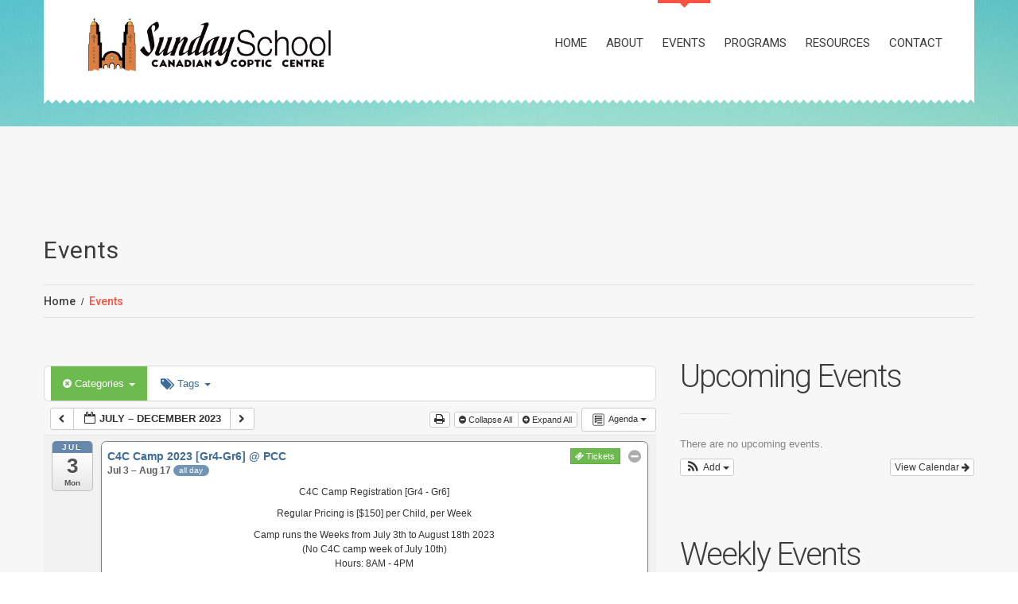

--- FILE ---
content_type: text/html; charset=UTF-8
request_url: https://cccsundayschool.com/calendar?ai1ec=action~oneday%7Cexact_date~26-5-2023
body_size: 17020
content:
<!DOCTYPE html>
<!--[if lt IE 7 ]><html class="ie ie6" lang="en-CA"> <![endif]-->
<!--[if IE 7 ]><html class="ie ie7" lang="en-CA"> <![endif]-->
<!--[if IE 8 ]><html class="ie ie8" lang="en-CA"> <![endif]-->
<!--[if IE 9 ]><html class="ie ie9" lang="en-CA"> <![endif]-->
<!--[if (gt IE 9)|!(IE)]><!--><html lang="en-CA"> <!--<![endif]-->
<head>
	<title>Events  |  CCC Sunday School</title>
	<meta name="description" content=" &raquo; Events | Sunday School Service @ the Canadian Coptic Centre, Mississauga, ON." />
	<meta charset="UTF-8" />
	<meta name="viewport" content="width=device-width, initial-scale=1.0">
	<link rel="profile" href="//gmpg.org/xfn/11" />
		<link rel="icon" href="https://cccsundayschool.com/wp-content/themes/theme46852/favicon.ico" type="image/x-icon" />
		<link rel="pingback" href="https://cccsundayschool.com/xmlrpc.php" />
	<link rel="alternate" type="application/rss+xml" title="CCC Sunday School" href="https://cccsundayschool.com/feed" />
	<link rel="alternate" type="application/atom+xml" title="CCC Sunday School" href="https://cccsundayschool.com/feed/atom" />
	<link rel="stylesheet" type="text/css" media="all" href="https://cccsundayschool.com/wp-content/themes/theme46852/bootstrap/css/bootstrap.css" />
	<link rel="stylesheet" type="text/css" media="all" href="https://cccsundayschool.com/wp-content/themes/theme46852/bootstrap/css/responsive.css" />
	<link rel="stylesheet" type="text/css" media="all" href="https://cccsundayschool.com/wp-content/themes/CherryFramework/css/camera.css" />
	<link rel="stylesheet" type="text/css" media="all" href="https://cccsundayschool.com/wp-content/themes/theme46852/style.css" />
	<meta name='robots' content='max-image-preview:large' />
<script type="c566894d078615ef66c6eab3-text/javascript">function rgmkInitGoogleMaps(){window.rgmkGoogleMapsCallback=true;try{jQuery(document).trigger("rgmkGoogleMapsLoad")}catch(err){}}</script><link rel='dns-prefetch' href='//widgetlogic.org' />
<link rel='dns-prefetch' href='//maps.googleapis.com' />
<link rel='dns-prefetch' href='//netdna.bootstrapcdn.com' />
<link rel="alternate" type="application/rss+xml" title="CCC Sunday School &raquo; Feed" href="https://cccsundayschool.com/feed" />
<link rel="alternate" type="application/rss+xml" title="CCC Sunday School &raquo; Comments Feed" href="https://cccsundayschool.com/comments/feed" />
<link rel="alternate" title="oEmbed (JSON)" type="application/json+oembed" href="https://cccsundayschool.com/wp-json/oembed/1.0/embed?url=https%3A%2F%2Fcccsundayschool.com%2Fcalendar" />
<link rel="alternate" title="oEmbed (XML)" type="text/xml+oembed" href="https://cccsundayschool.com/wp-json/oembed/1.0/embed?url=https%3A%2F%2Fcccsundayschool.com%2Fcalendar&#038;format=xml" />
<style id='wp-img-auto-sizes-contain-inline-css' type='text/css'>
img:is([sizes=auto i],[sizes^="auto," i]){contain-intrinsic-size:3000px 1500px}
/*# sourceURL=wp-img-auto-sizes-contain-inline-css */
</style>
<link rel='stylesheet' id='ai1ec_style-css' href='//cccsundayschool.com/wp-content/plugins/all-in-one-event-calendar/public/themes-ai1ec/vortex/css/ai1ec_parsed_css.css?ver=3.0.0' type='text/css' media='all' />
<link rel='stylesheet' id='wpts_ui_css-css' href='https://cccsundayschool.com/wp-content/plugins/wordpress-post-tabs/css/styles/simple_gray/style.css?ver=1.6.2' type='text/css' media='all' />
<link rel='stylesheet' id='flexslider-css' href='https://cccsundayschool.com/wp-content/plugins/cherry-plugin/lib/js/FlexSlider/flexslider.css?ver=2.2.0' type='text/css' media='all' />
<link rel='stylesheet' id='owl-carousel-css' href='https://cccsundayschool.com/wp-content/plugins/cherry-plugin/lib/js/owl-carousel/owl.carousel.css?ver=1.24' type='text/css' media='all' />
<link rel='stylesheet' id='owl-theme-css' href='https://cccsundayschool.com/wp-content/plugins/cherry-plugin/lib/js/owl-carousel/owl.theme.css?ver=1.24' type='text/css' media='all' />
<link rel='stylesheet' id='font-awesome-css' href='//netdna.bootstrapcdn.com/font-awesome/3.2.1/css/font-awesome.css?ver=3.2.1' type='text/css' media='all' />
<link rel='stylesheet' id='cherry-plugin-css' href='https://cccsundayschool.com/wp-content/plugins/cherry-plugin/includes/css/cherry-plugin.css?ver=1.2.8.1' type='text/css' media='all' />
<style id='wp-emoji-styles-inline-css' type='text/css'>

	img.wp-smiley, img.emoji {
		display: inline !important;
		border: none !important;
		box-shadow: none !important;
		height: 1em !important;
		width: 1em !important;
		margin: 0 0.07em !important;
		vertical-align: -0.1em !important;
		background: none !important;
		padding: 0 !important;
	}
/*# sourceURL=wp-emoji-styles-inline-css */
</style>
<link rel='stylesheet' id='wp-block-library-css' href='https://cccsundayschool.com/wp-includes/css/dist/block-library/style.min.css?ver=6.9' type='text/css' media='all' />
<style id='global-styles-inline-css' type='text/css'>
:root{--wp--preset--aspect-ratio--square: 1;--wp--preset--aspect-ratio--4-3: 4/3;--wp--preset--aspect-ratio--3-4: 3/4;--wp--preset--aspect-ratio--3-2: 3/2;--wp--preset--aspect-ratio--2-3: 2/3;--wp--preset--aspect-ratio--16-9: 16/9;--wp--preset--aspect-ratio--9-16: 9/16;--wp--preset--color--black: #000000;--wp--preset--color--cyan-bluish-gray: #abb8c3;--wp--preset--color--white: #ffffff;--wp--preset--color--pale-pink: #f78da7;--wp--preset--color--vivid-red: #cf2e2e;--wp--preset--color--luminous-vivid-orange: #ff6900;--wp--preset--color--luminous-vivid-amber: #fcb900;--wp--preset--color--light-green-cyan: #7bdcb5;--wp--preset--color--vivid-green-cyan: #00d084;--wp--preset--color--pale-cyan-blue: #8ed1fc;--wp--preset--color--vivid-cyan-blue: #0693e3;--wp--preset--color--vivid-purple: #9b51e0;--wp--preset--gradient--vivid-cyan-blue-to-vivid-purple: linear-gradient(135deg,rgb(6,147,227) 0%,rgb(155,81,224) 100%);--wp--preset--gradient--light-green-cyan-to-vivid-green-cyan: linear-gradient(135deg,rgb(122,220,180) 0%,rgb(0,208,130) 100%);--wp--preset--gradient--luminous-vivid-amber-to-luminous-vivid-orange: linear-gradient(135deg,rgb(252,185,0) 0%,rgb(255,105,0) 100%);--wp--preset--gradient--luminous-vivid-orange-to-vivid-red: linear-gradient(135deg,rgb(255,105,0) 0%,rgb(207,46,46) 100%);--wp--preset--gradient--very-light-gray-to-cyan-bluish-gray: linear-gradient(135deg,rgb(238,238,238) 0%,rgb(169,184,195) 100%);--wp--preset--gradient--cool-to-warm-spectrum: linear-gradient(135deg,rgb(74,234,220) 0%,rgb(151,120,209) 20%,rgb(207,42,186) 40%,rgb(238,44,130) 60%,rgb(251,105,98) 80%,rgb(254,248,76) 100%);--wp--preset--gradient--blush-light-purple: linear-gradient(135deg,rgb(255,206,236) 0%,rgb(152,150,240) 100%);--wp--preset--gradient--blush-bordeaux: linear-gradient(135deg,rgb(254,205,165) 0%,rgb(254,45,45) 50%,rgb(107,0,62) 100%);--wp--preset--gradient--luminous-dusk: linear-gradient(135deg,rgb(255,203,112) 0%,rgb(199,81,192) 50%,rgb(65,88,208) 100%);--wp--preset--gradient--pale-ocean: linear-gradient(135deg,rgb(255,245,203) 0%,rgb(182,227,212) 50%,rgb(51,167,181) 100%);--wp--preset--gradient--electric-grass: linear-gradient(135deg,rgb(202,248,128) 0%,rgb(113,206,126) 100%);--wp--preset--gradient--midnight: linear-gradient(135deg,rgb(2,3,129) 0%,rgb(40,116,252) 100%);--wp--preset--font-size--small: 13px;--wp--preset--font-size--medium: 20px;--wp--preset--font-size--large: 36px;--wp--preset--font-size--x-large: 42px;--wp--preset--spacing--20: 0.44rem;--wp--preset--spacing--30: 0.67rem;--wp--preset--spacing--40: 1rem;--wp--preset--spacing--50: 1.5rem;--wp--preset--spacing--60: 2.25rem;--wp--preset--spacing--70: 3.38rem;--wp--preset--spacing--80: 5.06rem;--wp--preset--shadow--natural: 6px 6px 9px rgba(0, 0, 0, 0.2);--wp--preset--shadow--deep: 12px 12px 50px rgba(0, 0, 0, 0.4);--wp--preset--shadow--sharp: 6px 6px 0px rgba(0, 0, 0, 0.2);--wp--preset--shadow--outlined: 6px 6px 0px -3px rgb(255, 255, 255), 6px 6px rgb(0, 0, 0);--wp--preset--shadow--crisp: 6px 6px 0px rgb(0, 0, 0);}:where(.is-layout-flex){gap: 0.5em;}:where(.is-layout-grid){gap: 0.5em;}body .is-layout-flex{display: flex;}.is-layout-flex{flex-wrap: wrap;align-items: center;}.is-layout-flex > :is(*, div){margin: 0;}body .is-layout-grid{display: grid;}.is-layout-grid > :is(*, div){margin: 0;}:where(.wp-block-columns.is-layout-flex){gap: 2em;}:where(.wp-block-columns.is-layout-grid){gap: 2em;}:where(.wp-block-post-template.is-layout-flex){gap: 1.25em;}:where(.wp-block-post-template.is-layout-grid){gap: 1.25em;}.has-black-color{color: var(--wp--preset--color--black) !important;}.has-cyan-bluish-gray-color{color: var(--wp--preset--color--cyan-bluish-gray) !important;}.has-white-color{color: var(--wp--preset--color--white) !important;}.has-pale-pink-color{color: var(--wp--preset--color--pale-pink) !important;}.has-vivid-red-color{color: var(--wp--preset--color--vivid-red) !important;}.has-luminous-vivid-orange-color{color: var(--wp--preset--color--luminous-vivid-orange) !important;}.has-luminous-vivid-amber-color{color: var(--wp--preset--color--luminous-vivid-amber) !important;}.has-light-green-cyan-color{color: var(--wp--preset--color--light-green-cyan) !important;}.has-vivid-green-cyan-color{color: var(--wp--preset--color--vivid-green-cyan) !important;}.has-pale-cyan-blue-color{color: var(--wp--preset--color--pale-cyan-blue) !important;}.has-vivid-cyan-blue-color{color: var(--wp--preset--color--vivid-cyan-blue) !important;}.has-vivid-purple-color{color: var(--wp--preset--color--vivid-purple) !important;}.has-black-background-color{background-color: var(--wp--preset--color--black) !important;}.has-cyan-bluish-gray-background-color{background-color: var(--wp--preset--color--cyan-bluish-gray) !important;}.has-white-background-color{background-color: var(--wp--preset--color--white) !important;}.has-pale-pink-background-color{background-color: var(--wp--preset--color--pale-pink) !important;}.has-vivid-red-background-color{background-color: var(--wp--preset--color--vivid-red) !important;}.has-luminous-vivid-orange-background-color{background-color: var(--wp--preset--color--luminous-vivid-orange) !important;}.has-luminous-vivid-amber-background-color{background-color: var(--wp--preset--color--luminous-vivid-amber) !important;}.has-light-green-cyan-background-color{background-color: var(--wp--preset--color--light-green-cyan) !important;}.has-vivid-green-cyan-background-color{background-color: var(--wp--preset--color--vivid-green-cyan) !important;}.has-pale-cyan-blue-background-color{background-color: var(--wp--preset--color--pale-cyan-blue) !important;}.has-vivid-cyan-blue-background-color{background-color: var(--wp--preset--color--vivid-cyan-blue) !important;}.has-vivid-purple-background-color{background-color: var(--wp--preset--color--vivid-purple) !important;}.has-black-border-color{border-color: var(--wp--preset--color--black) !important;}.has-cyan-bluish-gray-border-color{border-color: var(--wp--preset--color--cyan-bluish-gray) !important;}.has-white-border-color{border-color: var(--wp--preset--color--white) !important;}.has-pale-pink-border-color{border-color: var(--wp--preset--color--pale-pink) !important;}.has-vivid-red-border-color{border-color: var(--wp--preset--color--vivid-red) !important;}.has-luminous-vivid-orange-border-color{border-color: var(--wp--preset--color--luminous-vivid-orange) !important;}.has-luminous-vivid-amber-border-color{border-color: var(--wp--preset--color--luminous-vivid-amber) !important;}.has-light-green-cyan-border-color{border-color: var(--wp--preset--color--light-green-cyan) !important;}.has-vivid-green-cyan-border-color{border-color: var(--wp--preset--color--vivid-green-cyan) !important;}.has-pale-cyan-blue-border-color{border-color: var(--wp--preset--color--pale-cyan-blue) !important;}.has-vivid-cyan-blue-border-color{border-color: var(--wp--preset--color--vivid-cyan-blue) !important;}.has-vivid-purple-border-color{border-color: var(--wp--preset--color--vivid-purple) !important;}.has-vivid-cyan-blue-to-vivid-purple-gradient-background{background: var(--wp--preset--gradient--vivid-cyan-blue-to-vivid-purple) !important;}.has-light-green-cyan-to-vivid-green-cyan-gradient-background{background: var(--wp--preset--gradient--light-green-cyan-to-vivid-green-cyan) !important;}.has-luminous-vivid-amber-to-luminous-vivid-orange-gradient-background{background: var(--wp--preset--gradient--luminous-vivid-amber-to-luminous-vivid-orange) !important;}.has-luminous-vivid-orange-to-vivid-red-gradient-background{background: var(--wp--preset--gradient--luminous-vivid-orange-to-vivid-red) !important;}.has-very-light-gray-to-cyan-bluish-gray-gradient-background{background: var(--wp--preset--gradient--very-light-gray-to-cyan-bluish-gray) !important;}.has-cool-to-warm-spectrum-gradient-background{background: var(--wp--preset--gradient--cool-to-warm-spectrum) !important;}.has-blush-light-purple-gradient-background{background: var(--wp--preset--gradient--blush-light-purple) !important;}.has-blush-bordeaux-gradient-background{background: var(--wp--preset--gradient--blush-bordeaux) !important;}.has-luminous-dusk-gradient-background{background: var(--wp--preset--gradient--luminous-dusk) !important;}.has-pale-ocean-gradient-background{background: var(--wp--preset--gradient--pale-ocean) !important;}.has-electric-grass-gradient-background{background: var(--wp--preset--gradient--electric-grass) !important;}.has-midnight-gradient-background{background: var(--wp--preset--gradient--midnight) !important;}.has-small-font-size{font-size: var(--wp--preset--font-size--small) !important;}.has-medium-font-size{font-size: var(--wp--preset--font-size--medium) !important;}.has-large-font-size{font-size: var(--wp--preset--font-size--large) !important;}.has-x-large-font-size{font-size: var(--wp--preset--font-size--x-large) !important;}
/*# sourceURL=global-styles-inline-css */
</style>

<style id='classic-theme-styles-inline-css' type='text/css'>
/*! This file is auto-generated */
.wp-block-button__link{color:#fff;background-color:#32373c;border-radius:9999px;box-shadow:none;text-decoration:none;padding:calc(.667em + 2px) calc(1.333em + 2px);font-size:1.125em}.wp-block-file__button{background:#32373c;color:#fff;text-decoration:none}
/*# sourceURL=/wp-includes/css/classic-themes.min.css */
</style>
<link rel='stylesheet' id='block-widget-css' href='https://cccsundayschool.com/wp-content/plugins/widget-logic/block_widget/css/widget.css?ver=1768295157' type='text/css' media='all' />
<link rel='stylesheet' id='bt_bb_content_elements-css' href='https://cccsundayschool.com/wp-content/plugins/bold-page-builder/css/front_end/content_elements.crush.css?ver=5.6.3' type='text/css' media='all' />
<link rel='stylesheet' id='bt_bb_slick-css' href='https://cccsundayschool.com/wp-content/plugins/bold-page-builder/slick/slick.css?ver=5.6.3' type='text/css' media='all' />
<link rel='stylesheet' id='contact-form-7-css' href='https://cccsundayschool.com/wp-content/plugins/contact-form-7/includes/css/styles.css?ver=6.1.4' type='text/css' media='all' />
<link rel='stylesheet' id='foobox-free-min-css' href='https://cccsundayschool.com/wp-content/plugins/foobox-image-lightbox/free/css/foobox.free.min.css?ver=2.7.41' type='text/css' media='all' />
<link rel='stylesheet' id='theme46852-css' href='https://cccsundayschool.com/wp-content/themes/theme46852/main-style.css' type='text/css' media='all' />
<link rel='stylesheet' id='magnific-popup-css' href='https://cccsundayschool.com/wp-content/themes/CherryFramework/css/magnific-popup.css?ver=0.9.3' type='text/css' media='all' />
<script type="c566894d078615ef66c6eab3-text/javascript" src="https://cccsundayschool.com/wp-content/themes/CherryFramework/js/jquery-1.7.2.min.js?ver=1.7.2" id="jquery-js"></script>
<script type="c566894d078615ef66c6eab3-text/javascript" src="https://cccsundayschool.com/wp-content/plugins/cherry-plugin/lib/js/jquery.easing.1.3.js?ver=1.3" id="easing-js"></script>
<script type="c566894d078615ef66c6eab3-text/javascript" src="https://cccsundayschool.com/wp-content/plugins/cherry-plugin/lib/js/elasti-carousel/jquery.elastislide.js?ver=1.2.8.1" id="elastislide-js"></script>
<script type="c566894d078615ef66c6eab3-text/javascript" src="//maps.googleapis.com/maps/api/js?v=3.exp&amp;ver=6.9&amp;key=AIzaSyAvUQeiPRMwY2Q1shSmlmuwAVkg3JJzhFQ&amp;callback=rgmkInitGoogleMaps" id="googlemapapis-js"></script>
<script type="c566894d078615ef66c6eab3-text/javascript" src="https://cccsundayschool.com/wp-content/plugins/bold-page-builder/slick/slick.min.js?ver=5.6.3" id="bt_bb_slick-js"></script>
<script type="c566894d078615ef66c6eab3-text/javascript" src="https://cccsundayschool.com/wp-content/plugins/bold-page-builder/content_elements_misc/js/jquery.magnific-popup.min.js?ver=5.6.3" id="bt_bb_magnific-js"></script>
<script type="c566894d078615ef66c6eab3-text/javascript" src="https://cccsundayschool.com/wp-content/plugins/bold-page-builder/content_elements_misc/js/content_elements.js?ver=5.6.3" id="bt_bb-js"></script>
<script type="c566894d078615ef66c6eab3-text/javascript" src="https://cccsundayschool.com/wp-content/themes/CherryFramework/js/jquery-migrate-1.2.1.min.js?ver=1.2.1" id="migrate-js"></script>
<script type="c566894d078615ef66c6eab3-text/javascript" src="https://cccsundayschool.com/wp-content/themes/CherryFramework/js/modernizr.js?ver=2.0.6" id="modernizr-js"></script>
<script type="c566894d078615ef66c6eab3-text/javascript" src="https://cccsundayschool.com/wp-content/themes/CherryFramework/js/jflickrfeed.js?ver=1.0" id="jflickrfeed-js"></script>
<script type="c566894d078615ef66c6eab3-text/javascript" src="https://cccsundayschool.com/wp-content/themes/CherryFramework/js/custom.js?ver=1.0" id="custom-js"></script>
<script type="c566894d078615ef66c6eab3-text/javascript" src="https://cccsundayschool.com/wp-content/themes/CherryFramework/bootstrap/js/bootstrap.min.js?ver=2.3.0" id="bootstrap-js"></script>
<script type="c566894d078615ef66c6eab3-text/javascript" id="foobox-free-min-js-before">
/* <![CDATA[ */
/* Run FooBox FREE (v2.7.41) */
var FOOBOX = window.FOOBOX = {
	ready: true,
	disableOthers: false,
	o: {wordpress: { enabled: true }, countMessage:'image %index of %total', captions: { dataTitle: ["captionTitle","title"], dataDesc: ["captionDesc","description"] }, rel: '', excludes:'.fbx-link,.nofoobox,.nolightbox,a[href*="pinterest.com/pin/create/button/"]', affiliate : { enabled: false }},
	selectors: [
		".gallery", ".wp-block-gallery", ".wp-caption", ".wp-block-image", "a:has(img[class*=wp-image-])", ".foobox"
	],
	pre: function( $ ){
		// Custom JavaScript (Pre)
		
	},
	post: function( $ ){
		// Custom JavaScript (Post)
		
		// Custom Captions Code
		
	},
	custom: function( $ ){
		// Custom Extra JS
		
	}
};
//# sourceURL=foobox-free-min-js-before
/* ]]> */
</script>
<script type="c566894d078615ef66c6eab3-text/javascript" src="https://cccsundayschool.com/wp-content/plugins/foobox-image-lightbox/free/js/foobox.free.min.js?ver=2.7.41" id="foobox-free-min-js"></script>
<link rel="https://api.w.org/" href="https://cccsundayschool.com/wp-json/" /><link rel="alternate" title="JSON" type="application/json" href="https://cccsundayschool.com/wp-json/wp/v2/pages/3682" /><link rel="EditURI" type="application/rsd+xml" title="RSD" href="https://cccsundayschool.com/xmlrpc.php?rsd" />
<meta name="generator" content="WordPress 6.9" />
<link rel="canonical" href="https://cccsundayschool.com/calendar" />
<link rel='shortlink' href='https://cccsundayschool.com/?p=3682' />
<script type="c566894d078615ef66c6eab3-text/javascript">
 var system_folder = 'https://cccsundayschool.com/wp-content/themes/CherryFramework/admin/data_management/',
	 CHILD_URL ='https://cccsundayschool.com/wp-content/themes/theme46852',
	 PARENT_URL = 'https://cccsundayschool.com/wp-content/themes/CherryFramework', 
	 CURRENT_THEME = 'theme46852'</script>
<style type='text/css'>
.footer ul.social li a.social_link.social_link__flickr::before {
content: "f16e" !important;
}

</style>
<style type='text/css'>
h1 { font: normal 40px/50px Roboto, sans-serif;  color:#3c3c3c; }
h2 { font: normal 40px/37px Roboto, sans-serif;  color:#3c3c3c; }
h3 { font: normal 40px/50px Roboto, sans-serif;  color:#3c3c3c; }
h4 { font: normal 15px/20px Arial, Helvetica, sans-serif;  color:#3c3c3c; }
h5 { font: normal 27px/40px Arial, Helvetica, sans-serif;  color:#3c3c3c; }
h6 { font: normal 14px/20px Arial, Helvetica, sans-serif;  color:#fb5342; }
body { font-weight: normal;}
.logo_h__txt, .logo_link { font: normal 50px/50px Roboto, sans-serif;  color:#3c3c3c; }
.sf-menu > li > a { font: normal 15px/20px Roboto, sans-serif;  color:#3c3c3c; }
.nav.footer-nav a { font: normal 15px/20px Roboto, sans-serif;  color:#3c3c3c; }
</style>
<link rel="icon" href="https://cccsundayschool.com/wp-content/uploads/2015/10/cropped-Site-Icon-2-32x32.png" sizes="32x32" />
<link rel="icon" href="https://cccsundayschool.com/wp-content/uploads/2015/10/cropped-Site-Icon-2-192x192.png" sizes="192x192" />
<link rel="apple-touch-icon" href="https://cccsundayschool.com/wp-content/uploads/2015/10/cropped-Site-Icon-2-180x180.png" />
<meta name="msapplication-TileImage" content="https://cccsundayschool.com/wp-content/uploads/2015/10/cropped-Site-Icon-2-270x270.png" />
		<style type="text/css" id="wp-custom-css">
			.um {
opacity: 1 !important;
}
a.btn-primary {
  background: #fb5342; 
	color: white!important;
	padding: 10px;
	border-radius: 12px;
}
a.btn-primary:hover {
  background: red; 
	color: white!important;
	padding: 10px !important;
	border-radius: 12px !important;
}
.nocomments {
    display: none !important;
}
.post-author { 
	display: none !important; }

.button {
    background-color:#fb5342 !important;
    border: none !important;
    color: white!important;
    padding: 10px !important;
    text-align: center !important;
text-decoration: none !important;
display: inline-block !important;
font-size: 14px !important;
margin: 10px 5px !important;
cursor: pointer !important;
border-radius: 25px !important;     		  width: 160px !important;
}
.button:hover {
    background-color: red;
    color: white;
    text-decoration: none;
}
/*.read-more {
    background-color:#fb5342 !important;
    border: none !important;
    color: white !important;
    padding: 5px !important;
    text-align: center !important;
text-decoration: none !important;
display: inline-block !important;
font-size: 12px !important;
margin: 5px 5px !important;
cursor: pointer !important;
border-radius: 10px !important;     		  width: 120px !important;
}*/

.eventbtn {
	background-color: red !important;
	background-image: none !important;
	color:white !important;
}
h2, h1 {
	font: normal 30px/35px Roboto, sans-serif !important;
	letter-spacing: 0.02em;
padding-top:40px;
padding-bottom:16px;
margin-bottom:12px;
}

.entry-utility{display:none;}		</style>
			<script type="c566894d078615ef66c6eab3-text/javascript">
		var bt_bb_update_res = function() {
			var width = Math.max( document.documentElement.clientWidth, window.innerWidth || 0 );
			window.bt_bb_res = 'xxl';
			if ( width <= 1400 ) window.bt_bb_res = 'xl';
			if ( width <= 1200 ) window.bt_bb_res = 'lg';
			if ( width <= 992) window.bt_bb_res = 'md';
			if ( width <= 768 ) window.bt_bb_res = 'sm';
			if ( width <= 480 ) window.bt_bb_res = 'xs';
			document.documentElement.setAttribute( 'data-bt_bb_screen_resolution', window.bt_bb_res ); // used in CSS
		}
		bt_bb_update_res();
		var bt_bb_observer = new MutationObserver(function( mutations ) {
			for ( var i = 0; i < mutations.length; i++ ) {
				var nodes = mutations[ i ].addedNodes;
				for ( var j = 0; j < nodes.length; j++ ) {
					var node = nodes[ j ];
					// Only process element nodes
					if ( 1 === node.nodeType ) {
						// Check if element or its children have override classes
						if ( ( node.hasAttribute && node.hasAttribute( 'data-bt-override-class' ) ) || ( node.querySelector && node.querySelector( '[data-bt-override-class]' ) ) ) {
							
							[ ...node.querySelectorAll( '[data-bt-override-class]' ),
							...( node.matches( '[data-bt-override-class]' ) ? [ node ] : [] ) ].forEach(function( element ) {
								// Get the attribute value
								let override_classes = JSON.parse( element.getAttribute( 'data-bt-override-class' ) );
								
								for ( let prefix in override_classes ) {
									let new_class;
									if ( override_classes[ prefix ][ window.bt_bb_res ] !== undefined ) {
										new_class = prefix + override_classes[ prefix ][ window.bt_bb_res ];
									} else {
										new_class = prefix + override_classes[ prefix ]['def'];
									}
									
									// Remove the current class
									element.classList.remove( ...override_classes[ prefix ]['current_class'].split( ' ' ) );
									
									// Add the new class
									element.classList.add( ...new_class.split( ' ' ) );
			
									// Update the current_class
									override_classes[ prefix ]['current_class'] = new_class;
								}
								
								// Store the updated data back to the attribute
								element.setAttribute( 'data-bt-override-class', JSON.stringify( override_classes ) );
							} );
							
						}
					}
				}
			}
		} );
		
		// Start observing
		bt_bb_observer.observe( document.documentElement, {
			childList: true,
			subtree: true
		} );
		
		// Cancel observer when ready
		var bt_bb_cancel_observer = function() {
			if ( 'interactive' === document.readyState || 'complete' === document.readyState ) {
				bt_bb_observer.disconnect();
				document.removeEventListener( 'readystatechange', bt_bb_cancel_observer );
			}
		};
		
		document.addEventListener( 'readystatechange', bt_bb_cancel_observer );
	</script>
	<script type="c566894d078615ef66c6eab3-text/javascript">window.bt_bb_preview = false</script><script type="c566894d078615ef66c6eab3-text/javascript">window.bt_bb_fe_preview = false</script><script type="c566894d078615ef66c6eab3-text/javascript">window.bt_bb_custom_elements = false;</script>		<!--[if lt IE 9]>
		<div id="ie7-alert" style="width: 100%; text-align:center;">
			<img src="http://tmbhtest.com/images/ie7.jpg" alt="Upgrade IE 8" width="640" height="344" border="0" usemap="#Map" />
			<map name="Map" id="Map"><area shape="rect" coords="496,201,604,329" href="http://www.microsoft.com/windows/internet-explorer/default.aspx" target="_blank" alt="Download Interent Explorer" /><area shape="rect" coords="380,201,488,329" href="http://www.apple.com/safari/download/" target="_blank" alt="Download Apple Safari" /><area shape="rect" coords="268,202,376,330" href="http://www.opera.com/download/" target="_blank" alt="Download Opera" /><area shape="rect" coords="155,202,263,330" href="http://www.mozilla.com/" target="_blank" alt="Download Firefox" /><area shape="rect" coords="35,201,143,329" href="http://www.google.com/chrome" target="_blank" alt="Download Google Chrome" />
			</map>
		</div>
	<![endif]-->
	<!--[if gte IE 9]><!-->
		<script src="https://cccsundayschool.com/wp-content/themes/CherryFramework/js/jquery.mobile.customized.min.js" type="c566894d078615ef66c6eab3-text/javascript"></script>
		<script type="c566894d078615ef66c6eab3-text/javascript">
			jQuery(function(){
				jQuery('.sf-menu').mobileMenu({defaultText: "Navigate to..."});
			});
		</script>
	<!--<![endif]-->
	<script type="c566894d078615ef66c6eab3-text/javascript">
		// Init navigation menu
		jQuery(function(){
		// main navigation init
			jQuery('ul.sf-menu').superfish({
				delay: 1000, // the delay in milliseconds that the mouse can remain outside a sub-menu without it closing
				animation: {
					opacity: "show",
					height: "show"
				}, // used to animate the sub-menu open
				speed: "normal", // animation speed
				autoArrows: false, // generation of arrow mark-up (for submenu)
				disableHI: true // to disable hoverIntent detection
			});

		//Zoom fix
		//IPad/IPhone
			var viewportmeta = document.querySelector && document.querySelector('meta[name="viewport"]'),
				ua = navigator.userAgent,
				gestureStart = function () {
					viewportmeta.content = "width=device-width, minimum-scale=0.25, maximum-scale=1.6, initial-scale=1.0";
				},
				scaleFix = function () {
					if (viewportmeta && /iPhone|iPad/.test(ua) && !/Opera Mini/.test(ua)) {
						viewportmeta.content = "width=device-width, minimum-scale=1.0, maximum-scale=1.0";
						document.addEventListener("gesturestart", gestureStart, false);
					}
				};
			scaleFix();
		})
	</script>
	<!-- stick up menu -->
	<script type="c566894d078615ef66c6eab3-text/javascript">
		jQuery(document).ready(function(){
			if(!device.mobile() && !device.tablet()){
				jQuery('.header .nav__primary').tmStickUp({
					correctionSelector: jQuery('#wpadminbar')
				,	listenSelector: jQuery('.listenSelector')
				,	active: false				,	pseudo: true				});
			}
		})
	</script>
</head>

<body class="wp-singular page-template-default page page-id-3682 page-parent wp-theme-CherryFramework wp-child-theme-theme46852 bt_bb_plugin_active bt_bb_fe_preview_toggle">
	<div id="motopress-main" class="main-holder">
		<!--Begin #motopress-main-->
		<header class="motopress-wrapper header">
			<div class="container">
				<div class="row">
					<div class="span12" data-motopress-wrapper-file="wrapper/wrapper-header.php" data-motopress-wrapper-type="header" data-motopress-id="697d37c5cd562">
						<div class="row">
	<div class="span4" data-motopress-type="static" data-motopress-static-file="static/static-logo.php">
		<!-- BEGIN LOGO -->
<div class="logo pull-left">
									<a href="https://cccsundayschool.com/" class="logo_h logo_h__img"><img src="https://cccsundayschool.com/wp-content/uploads/2015/10/logo.png" alt="CCC Sunday School" title="Sunday School Service @ the Canadian Coptic Centre, Mississauga, ON."></a>
						<p class="logo_tagline">Sunday School Service @ the Canadian Coptic Centre, Mississauga, ON.</p><!-- Site Tagline -->
	</div>
<!-- END LOGO -->	</div>
	<div class="span8">
		<div data-motopress-type="static" data-motopress-static-file="static/static-nav.php">
			<!-- BEGIN MAIN NAVIGATION -->
<nav class="nav nav__primary clearfix">
<ul id="topnav" class="sf-menu"><li id="menu-item-2326" class="menu-item menu-item-type-post_type menu-item-object-page menu-item-home"><a href="https://cccsundayschool.com/">Home</a></li>
<li id="menu-item-4278" class="menu-item menu-item-type-custom menu-item-object-custom menu-item-has-children"><a href="https://cccsundayschool.com/about/sundayschool">About</a>
<ul class="sub-menu">
	<li id="menu-item-2328" class="menu-item menu-item-type-post_type menu-item-object-page"><a href="https://cccsundayschool.com/about/sundayschool">Sunday School</a></li>
	<li id="menu-item-2329" class="menu-item menu-item-type-post_type menu-item-object-page"><a href="https://cccsundayschool.com/about/church">Our Church</a></li>
</ul>
</li>
<li id="menu-item-4847" class="menu-item menu-item-type-post_type menu-item-object-page current-menu-item page_item page-item-3682 current_page_item current-menu-ancestor current-menu-parent current_page_parent current_page_ancestor menu-item-has-children"><a href="https://cccsundayschool.com/calendar">Events</a>
<ul class="sub-menu">
	<li id="menu-item-4786" class="menu-item menu-item-type-post_type menu-item-object-page"><a href="https://cccsundayschool.com/calendar/announcements">Announcements</a></li>
	<li id="menu-item-3684" class="menu-item menu-item-type-post_type menu-item-object-page current-menu-item page_item page-item-3682 current_page_item"><a href="https://cccsundayschool.com/calendar">Events</a></li>
</ul>
</li>
<li id="menu-item-2336" class="menu-item menu-item-type-post_type menu-item-object-page menu-item-has-children"><a href="https://cccsundayschool.com/programs">Programs</a>
<ul class="sub-menu">
	<li id="menu-item-6392" class="menu-item menu-item-type-post_type menu-item-object-page"><a href="https://cccsundayschool.com/programs/preschool">Preschool</a></li>
	<li id="menu-item-6404" class="menu-item menu-item-type-post_type menu-item-object-page"><a href="https://cccsundayschool.com/programs/jk-sk">JK-SK</a></li>
	<li id="menu-item-3561" class="menu-item menu-item-type-post_type menu-item-object-page"><a href="https://cccsundayschool.com/programs/1-2">Grades 1-2</a></li>
	<li id="menu-item-2342" class="menu-item menu-item-type-post_type menu-item-object-page"><a href="https://cccsundayschool.com/programs/gr3">Grade 3</a></li>
	<li id="menu-item-2592" class="menu-item menu-item-type-post_type menu-item-object-page"><a href="https://cccsundayschool.com/programs/gr4">Grade 4</a></li>
	<li id="menu-item-2347" class="menu-item menu-item-type-post_type menu-item-object-page"><a href="https://cccsundayschool.com/programs/5boys">Grade 5 Boys</a></li>
	<li id="menu-item-2348" class="menu-item menu-item-type-post_type menu-item-object-page"><a href="https://cccsundayschool.com/programs/5girls">Grade 5 Girls</a></li>
	<li id="menu-item-2349" class="menu-item menu-item-type-post_type menu-item-object-page"><a href="https://cccsundayschool.com/programs/6boys">Grade 6 Boys</a></li>
	<li id="menu-item-2350" class="menu-item menu-item-type-post_type menu-item-object-page"><a href="https://cccsundayschool.com/programs/6girls">Grade 6 Girls</a></li>
	<li id="menu-item-4852" class="menu-item menu-item-type-post_type menu-item-object-page"><a href="https://cccsundayschool.com/programs/alpha-omega">Alpha Omega Bible School</a></li>
	<li id="menu-item-4973" class="menu-item menu-item-type-post_type menu-item-object-page"><a href="https://cccsundayschool.com/programs/choir">Choir</a></li>
</ul>
</li>
<li id="menu-item-2354" class="menu-item menu-item-type-post_type menu-item-object-page menu-item-has-children"><a href="https://cccsundayschool.com/resources">Resources</a>
<ul class="sub-menu">
	<li id="menu-item-2356" class="menu-item menu-item-type-post_type menu-item-object-page"><a href="https://cccsundayschool.com/resources/agpeya">Agpeya</a></li>
	<li id="menu-item-3043" class="menu-item menu-item-type-post_type menu-item-object-page"><a href="https://cccsundayschool.com/resources/saints">Patron Saints</a></li>
	<li id="menu-item-3937" class="menu-item menu-item-type-post_type menu-item-object-page"><a href="https://cccsundayschool.com/resources/biblebee">BibleBee</a></li>
	<li id="menu-item-4007" class="menu-item menu-item-type-post_type menu-item-object-page"><a href="https://cccsundayschool.com/resources/memorization">Memorization</a></li>
	<li id="menu-item-2364" class="menu-item menu-item-type-post_type menu-item-object-page"><a href="https://cccsundayschool.com/resources/videos">Videos</a></li>
	<li id="menu-item-3307" class="menu-item menu-item-type-post_type menu-item-object-page"><a href="https://cccsundayschool.com/resources/games">Games</a></li>
	<li id="menu-item-8349" class="menu-item menu-item-type-custom menu-item-object-custom"><a href="https://www.youtube.com/cccsundayschool">YouTube Channel</a></li>
</ul>
</li>
<li id="menu-item-2351" class="menu-item menu-item-type-post_type menu-item-object-page"><a href="https://cccsundayschool.com/contact">Contact</a></li>
</ul></nav><!-- END MAIN NAVIGATION -->		</div>
		<div class="hidden-phone" data-motopress-type="static" data-motopress-static-file="static/static-search.php">
			<!-- BEGIN SEARCH FORM -->
<!-- END SEARCH FORM -->		</div>
	</div>
</div>					</div>
				</div>
			</div>
		</header>
<div class="motopress-wrapper content-holder clearfix">
	<div class="container">
		<div class="row">
			<div class="span12" data-motopress-wrapper-file="page.php" data-motopress-wrapper-type="content">
				<div class="row">
					<div class="span12" data-motopress-type="static" data-motopress-static-file="static/static-title.php">
						<section class="title-section">
	<h1 class="title-header">
					Events	</h1>
				<!-- BEGIN BREADCRUMBS-->
			<ul class="breadcrumb breadcrumb__t"><li><a href="https://cccsundayschool.com">Home</a></li><li class="divider"></li><li class="active">Events</li></ul>			<!-- END BREADCRUMBS -->
	</section><!-- .title-section -->
					</div>
				</div>
				<div class="row">
					<div class="span8 none none" id="content" data-motopress-type="loop" data-motopress-loop-file="loop/loop-page.php">
							<div id="post-3682" class="page post-3682 type-page status-publish hentry">
		<div class="bt_bb_wrapper" data-templates-time=""><p style="text-align: left;"><!-- START All-in-One Event Calendar Plugin - Version 3.0.0 --> <div id="ai1ec-container" class="ai1ec-main-container "> <!-- AI1EC_PAGE_CONTENT_PLACEHOLDER --> <div id="ai1ec-calendar" class="timely ai1ec-calendar"> <div class="timely ai1ec-calendar-toolbar ai1ec-clearfix "> <ul class="ai1ec-nav ai1ec-nav-pills ai1ec-pull-left ai1ec-filters"> <li class="ai1ec-dropdown ai1ec-category-filter ai1ec-cat-filter ai1ec-active" data-slug="cat"> <a class="ai1ec-dropdown-toggle" data-toggle="ai1ec-dropdown"> <i class="ai1ec-fa ai1ec-fa-folder-open"></i> <span class="ai1ec-clear-filter ai1ec-tooltip-trigger" data-href="?ai1ec=action~agenda|time_limit~1685073600|request_format~json" data-type="jsonp" title="Clear category filter"> <i class="ai1ec-fa ai1ec-fa-times-circle"></i> </span> Categories <span class="ai1ec-caret"></span> </a> <div class="ai1ec-dropdown-menu"> <div data-term="93" class="ai1ec-active" > <a class="ai1ec-load-view ai1ec-category ai1ec-cat" data-type="jsonp" href="?ai1ec=action~agenda|time_limit~1685073600|cat_ids~94,95,92,91|request_format~json"> <span class="ai1ec-color-swatch-empty"></span> G1-2 </a> </div> <div data-term="94" class="ai1ec-active" > <a class="ai1ec-load-view ai1ec-category ai1ec-cat" data-type="jsonp" href="?ai1ec=action~agenda|time_limit~1685073600|cat_ids~93,95,92,91|request_format~json"> <span class="ai1ec-color-swatch-empty"></span> G3-4 </a> </div> <div data-term="95" class="ai1ec-active" > <a class="ai1ec-load-view ai1ec-category ai1ec-cat" data-type="jsonp" href="?ai1ec=action~agenda|time_limit~1685073600|cat_ids~93,94,92,91|request_format~json"> <span class="ai1ec-color-swatch-empty"></span> G5-6 </a> </div> <div data-term="92" class="ai1ec-active" > <a class="ai1ec-load-view ai1ec-category ai1ec-cat" data-type="jsonp" href="?ai1ec=action~agenda|time_limit~1685073600|cat_ids~93,94,95,91|request_format~json"> <span class="ai1ec-color-swatch-empty"></span> JK-SK </a> </div> <div data-term="91" class="ai1ec-active" > <a class="ai1ec-load-view ai1ec-category ai1ec-cat" data-type="jsonp" href="?ai1ec=action~agenda|time_limit~1685073600|cat_ids~93,94,95,92|request_format~json"> <span class="ai1ec-color-swatch-empty"></span> Pre-School </a> </div> <div data-term="97" > <a class="ai1ec-load-view ai1ec-category ai1ec-cat" data-type="jsonp" href="?ai1ec=action~agenda|time_limit~1685073600|cat_ids~93,94,95,92,91,97|request_format~json"> <span class="ai1ec-color-swatch-empty"></span> Recurring </a> </div> </div> </li> <li class="ai1ec-dropdown ai1ec-tag-filter " data-slug="tag"> <a class="ai1ec-dropdown-toggle" data-toggle="ai1ec-dropdown"> <i class="ai1ec-fa ai1ec-fa-tags"></i> <span class="ai1ec-clear-filter ai1ec-tooltip-trigger" data-href="?ai1ec=action~agenda|time_limit~1685073600|cat_ids~93,94,95,92,91|request_format~json" data-type="jsonp" title="Clear tag filter"> <i class="ai1ec-fa ai1ec-fa-times-circle"></i> </span> Tags <span class="ai1ec-caret"></span> </a> <div class="ai1ec-dropdown-menu"> <span data-term="119" > <a class="ai1ec-load-view ai1ec-tag" data-type="jsonp" href="&#x3F;ai1ec&#x3D;action&#x7E;agenda&#x7C;time_limit&#x7E;1685073600&#x7C;cat_ids&#x7E;93,94,95,92,91&#x7C;request_format&#x7E;json&#x7C;tag_ids&#x7E;119"> jeremiah </a> </span> <span data-term="117" > <a class="ai1ec-load-view ai1ec-tag" data-type="jsonp" href="&#x3F;ai1ec&#x3D;action&#x7E;agenda&#x7C;time_limit&#x7E;1685073600&#x7C;cat_ids&#x7E;93,94,95,92,91&#x7C;request_format&#x7E;json&#x7C;tag_ids&#x7E;117"> jonah </a> </span> <span data-term="122" > <a class="ai1ec-load-view ai1ec-tag" data-type="jsonp" href="&#x3F;ai1ec&#x3D;action&#x7E;agenda&#x7C;time_limit&#x7E;1685073600&#x7C;cat_ids&#x7E;93,94,95,92,91&#x7C;request_format&#x7E;json&#x7C;tag_ids&#x7E;122"> joseph </a> </span> <span data-term="116" > <a class="ai1ec-load-view ai1ec-tag" data-type="jsonp" href="&#x3F;ai1ec&#x3D;action&#x7E;agenda&#x7C;time_limit&#x7E;1685073600&#x7C;cat_ids&#x7E;93,94,95,92,91&#x7C;request_format&#x7E;json&#x7C;tag_ids&#x7E;116"> moses </a> </span> <span data-term="114" > <a class="ai1ec-load-view ai1ec-tag" data-type="jsonp" href="&#x3F;ai1ec&#x3D;action&#x7E;agenda&#x7C;time_limit&#x7E;1685073600&#x7C;cat_ids&#x7E;93,94,95,92,91&#x7C;request_format&#x7E;json&#x7C;tag_ids&#x7E;114"> movie-night </a> </span> <span data-term="113" > <a class="ai1ec-load-view ai1ec-tag" data-type="jsonp" href="&#x3F;ai1ec&#x3D;action&#x7E;agenda&#x7C;time_limit&#x7E;1685073600&#x7C;cat_ids&#x7E;93,94,95,92,91&#x7C;request_format&#x7E;json&#x7C;tag_ids&#x7E;113"> NewYears </a> </span> <span data-term="118" > <a class="ai1ec-load-view ai1ec-tag" data-type="jsonp" href="&#x3F;ai1ec&#x3D;action&#x7E;agenda&#x7C;time_limit&#x7E;1685073600&#x7C;cat_ids&#x7E;93,94,95,92,91&#x7C;request_format&#x7E;json&#x7C;tag_ids&#x7E;118"> noah </a> </span> <span data-term="115" > <a class="ai1ec-load-view ai1ec-tag" data-type="jsonp" href="&#x3F;ai1ec&#x3D;action&#x7E;agenda&#x7C;time_limit&#x7E;1685073600&#x7C;cat_ids&#x7E;93,94,95,92,91&#x7C;request_format&#x7E;json&#x7C;tag_ids&#x7E;115"> online </a> </span> <span data-term="121" > <a class="ai1ec-load-view ai1ec-tag" data-type="jsonp" href="&#x3F;ai1ec&#x3D;action&#x7E;agenda&#x7C;time_limit&#x7E;1685073600&#x7C;cat_ids&#x7E;93,94,95,92,91&#x7C;request_format&#x7E;json&#x7C;tag_ids&#x7E;121"> paul </a> </span> <span data-term="120" > <a class="ai1ec-load-view ai1ec-tag" data-type="jsonp" href="&#x3F;ai1ec&#x3D;action&#x7E;agenda&#x7C;time_limit&#x7E;1685073600&#x7C;cat_ids&#x7E;93,94,95,92,91&#x7C;request_format&#x7E;json&#x7C;tag_ids&#x7E;120"> peter </a> </span> </div> </li> </ul> <div class="ai1ec-pull-right"> </div> </div> <div id="ai1ec-calendar-view-container" class="ai1ec-calendar-view-container"> <div id="ai1ec-calendar-view-loading" class="ai1ec-loading ai1ec-calendar-view-loading"></div> <div id="ai1ec-calendar-view" class="ai1ec-calendar-view"> <div class="ai1ec-clearfix"> <div class="ai1ec-views-dropdown ai1ec-btn-group ai1ec-pull-right"> <a class="ai1ec-btn ai1ec-btn-sm ai1ec-btn-default ai1ec-dropdown-toggle" data-toggle="ai1ec-dropdown"> <i class="ai1ec-icon-agenda ai1ec-view-icon"></i> <span class="ai1ec-hidden-xs ai1ec-hidden-sm"> Agenda </span> <span class="ai1ec-caret"></span> </a> <div class="ai1ec-dropdown-menu"> <div class="ai1ec-active" data-action="agenda"> <a id="ai1ec-view-agenda" data-type="jsonp" class="ai1ec-load-view agenda" href="?ai1ec=action~agenda|time_limit~1685073600|cat_ids~93,94,95,92,91|request_format~json"> <i class="ai1ec-icon-agenda ai1ec-view-icon"></i> <span class="ai1ec-hidden-xs ai1ec-hidden-sm"> Agenda </span> </a> </div> <div class="" data-action="oneday"> <a id="ai1ec-view-oneday" data-type="jsonp" class="ai1ec-load-view oneday" href="?ai1ec=action~oneday|time_limit~1685073600|cat_ids~93,94,95,92,91|request_format~json"> <i class="ai1ec-icon-oneday ai1ec-view-icon"></i> <span class="ai1ec-hidden-xs ai1ec-hidden-sm"> Day </span> </a> </div> <div class="" data-action="month"> <a id="ai1ec-view-month" data-type="jsonp" class="ai1ec-load-view month" href="?ai1ec=action~month|time_limit~1685073600|cat_ids~93,94,95,92,91|request_format~json"> <i class="ai1ec-icon-month ai1ec-view-icon"></i> <span class="ai1ec-hidden-xs ai1ec-hidden-sm"> Month </span> </a> </div> <div class="" data-action="week"> <a id="ai1ec-view-week" data-type="jsonp" class="ai1ec-load-view week" href="?ai1ec=action~week|time_limit~1685073600|cat_ids~93,94,95,92,91|request_format~json"> <i class="ai1ec-icon-week ai1ec-view-icon"></i> <span class="ai1ec-hidden-xs ai1ec-hidden-sm"> Week </span> </a> </div> </div> </div> <div class="ai1ec-title-buttons ai1ec-btn-toolbar"> <div class="ai1ec-pagination ai1ec-btn-group"> <a class="ai1ec-prev-page ai1ec-load-view ai1ec-btn ai1ec-btn-sm ai1ec-btn-default " data-type="jsonp" href="&#x3F;ai1ec&#x3D;action&#x7E;agenda&#x7C;page_offset&#x7E;-1&#x7C;time_limit&#x7E;1685073600&#x7C;cat_ids&#x7E;93,94,95,92,91&#x7C;request_format&#x7E;json"> <i class="ai1ec-fa ai1ec-fa-chevron-left"></i> </a> <a class="ai1ec-minical-trigger ai1ec-btn ai1ec-btn-sm ai1ec-btn-default ai1ec-tooltip-trigger" data-date="3/7/2023" data-date-format="d/m/yyyy" data-date-weekstart="0" href="#" data-href="?ai1ec=action~agenda|exact_date~__DATE__|cat_ids~93,94,95,92,91" data-lang="en-CA" data-type="jsonp" title="Choose a date using calendar" > <i class="ai1ec-fa ai1ec-fa-calendar-o ai1ec-fa-fw ai1ec-fa-lg"></i> <span class="ai1ec-calendar-title">July – December 2023</span> <span class="ai1ec-calendar-title-short">Jul – Dec 2023</span> </a> <a class="ai1ec-next-page ai1ec-load-view ai1ec-btn ai1ec-btn-sm ai1ec-btn-default " data-type="jsonp" href="&#x3F;ai1ec&#x3D;action&#x7E;agenda&#x7C;page_offset&#x7E;1&#x7C;time_limit&#x7E;1685073600&#x7C;cat_ids&#x7E;93,94,95,92,91&#x7C;request_format&#x7E;json"> <i class="ai1ec-fa ai1ec-fa-chevron-right"></i> </a> </div> <div class="ai1ec-agenda-buttons ai1ec-btn-toolbar ai1ec-pull-right"> <div class="ai1ec-btn-group ai1ec-btn-group-xs"> <a id="ai1ec-print-button" href="#" class="ai1ec-btn ai1ec-btn-default ai1ec-btn-xs"> <i class="ai1ec-fa ai1ec-fa-print"></i> </a> </div> <div class="ai1ec-btn-group ai1ec-btn-group-xs"> <a id="ai1ec-agenda-collapse-all" class="ai1ec-btn ai1ec-btn-default ai1ec-btn-xs"> <i class="ai1ec-fa ai1ec-fa-minus-circle"></i> Collapse All </a> <a id="ai1ec-agenda-expand-all" class="ai1ec-btn ai1ec-btn-default ai1ec-btn-xs"> <i class="ai1ec-fa ai1ec-fa-plus-circle"></i> Expand All </a> </div> </div> </div> </div> <div class="ai1ec-agenda-view"> <div class="ai1ec-date "> <a class="ai1ec-date-title ai1ec-load-view" href="&#x3F;ai1ec&#x3D;action&#x7E;oneday&#x7C;exact_date&#x7E;3-7-2023" data-type="jsonp"> <div class="ai1ec-month">Jul</div> <div class="ai1ec-day">3</div> <div class="ai1ec-weekday">Mon</div> </a> <div class="ai1ec-date-events"> <div class="ai1ec-event ai1ec-event-id-14898 ai1ec-event-instance-id-9152 ai1ec-allday ai1ec-expanded" data-ticket-url="https&#x3A;&#x2F;&#x2F;fs19.formsite.com&#x2F;cccsundayschool&#x2F;xoenl4nkqj&#x2F;index" data-end=""> <div class="ai1ec-event-header"> <div class="ai1ec-event-toggle"> <i class="ai1ec-fa ai1ec-fa-minus-circle ai1ec-fa-lg"></i> <i class="ai1ec-fa ai1ec-fa-plus-circle ai1ec-fa-lg"></i> </div> <span class="ai1ec-event-title"> C4C Camp 2023 [Gr4-Gr6] <span class="ai1ec-event-location" >@ PCC</span> </span> <div class="ai1ec-sas-actions ai1ec-btn-group ai1ec-clearfix"> <a href="#" target="_blank" class="ai1ec-sas-action ai1ec-btn ai1ec-btn-primary ai1ec-btn-xs ai1ec-btn-sm ai1ec-sas-action-tickets"> <i class="ai1ec-fa ai1ec-fa-ticket"></i> <span class="ai1ec-hidden-xs">Tickets</span> </a> </div> <div class="ai1ec-event-time"> Jul 3 – Aug 17 <span class="ai1ec-allday-badge">all day</span> </div> </div> <div class="ai1ec-event-summary ai1ec-expanded"> <div class="ai1ec-event-description"> <p style="text-align: center;">C4C Camp Registration [Gr4 - Gr6] <p style="text-align: center;">Regular Pricing is [$150] per Child, per Week</p> <p style="text-align: center;">Camp runs the Weeks from July 3th to August 18th 2023<br /> (No C4C camp week of July 10th)<br /> Hours: 8AM - 4PM</p> <p style="text-align: center;">C4C Camp [Grade 4 to Grade 6] will be attending camp at:<br /> CCC2/PCC - 6341 Mississauga Rd.</p> <p style="text-align: center;"><a href="https://fs19.formsite.com/cccsundayschool/xoenl4nkqj/index">Register Here</a></p> <p style="text-align: center;"><a href="https://cccsundayschool.com/wp-content/uploads/2022/06/Colorful-Bold-Kids-Summer-Camp-2.jpg"><img fetchpriority="high" decoding="async" class="wp-image-14920 size-large aligncenter" src="https://cccsundayschool.com/wp-content/uploads/2022/06/Colorful-Bold-Kids-Summer-Camp-2-791x1024.jpg" alt="" width="604" height="782" srcset="https://cccsundayschool.com/wp-content/uploads/2022/06/Colorful-Bold-Kids-Summer-Camp-2-791x1024.jpg 791w, https://cccsundayschool.com/wp-content/uploads/2022/06/Colorful-Bold-Kids-Summer-Camp-2-232x300.jpg 232w, https://cccsundayschool.com/wp-content/uploads/2022/06/Colorful-Bold-Kids-Summer-Camp-2-768x994.jpg 768w, https://cccsundayschool.com/wp-content/uploads/2022/06/Colorful-Bold-Kids-Summer-Camp-2-1187x1536.jpg 1187w, https://cccsundayschool.com/wp-content/uploads/2022/06/Colorful-Bold-Kids-Summer-Camp-2-1583x2048.jpg 1583w, https://cccsundayschool.com/wp-content/uploads/2022/06/Colorful-Bold-Kids-Summer-Camp-2.jpg 1700w" sizes="(max-width: 604px) 100vw, 604px" /></a></p> </div> <div class="ai1ec-event-summary-footer"> <div class="ai1ec-btn-group ai1ec-actions"> <a class="ai1ec-read-more ai1ec-btn ai1ec-btn-default ai1ec-load-event" href="https&#x3A;&#x2F;&#x2F;cccsundayschool.com&#x2F;event&#x2F;c4c-camp-2023&#x3F;instance_id&#x3D;9152"> Read more <i class="ai1ec-fa ai1ec-fa-arrow-right"></i> </a> </div> <span class="ai1ec-categories"> <span class="ai1ec-field-label"> <i class="ai1ec-fa ai1ec-fa-folder-open"></i> Categories: </span> <a class=" ai1ec-category ai1ec-term-id-94 p-category" href="?ai1ec=cat_ids~94"> G3-4</a> <a class=" ai1ec-category ai1ec-term-id-95 p-category" href="?ai1ec=cat_ids~95"> G5-6</a> </span> </div> </div> </div> <div class="ai1ec-event ai1ec-event-id-14893 ai1ec-event-instance-id-9153 ai1ec-allday ai1ec-expanded" data-ticket-url="https&#x3A;&#x2F;&#x2F;fs19.formsite.com&#x2F;cccsundayschool&#x2F;ptmew1bhw7&#x2F;index" data-end=""> <div class="ai1ec-event-header"> <div class="ai1ec-event-toggle"> <i class="ai1ec-fa ai1ec-fa-minus-circle ai1ec-fa-lg"></i> <i class="ai1ec-fa ai1ec-fa-plus-circle ai1ec-fa-lg"></i> </div> <span class="ai1ec-event-title"> C4C Junior Camp 2023 [JK-Gr3] <span class="ai1ec-event-location" >@ Church of Virgin Mary and St Athanasius</span> </span> <div class="ai1ec-sas-actions ai1ec-btn-group ai1ec-clearfix"> <a href="#" target="_blank" class="ai1ec-sas-action ai1ec-btn ai1ec-btn-primary ai1ec-btn-xs ai1ec-btn-sm ai1ec-sas-action-tickets"> <i class="ai1ec-fa ai1ec-fa-ticket"></i> <span class="ai1ec-hidden-xs">Tickets</span> </a> </div> <div class="ai1ec-event-time"> Jul 3 – Aug 17 <span class="ai1ec-allday-badge">all day</span> </div> </div> <div class="ai1ec-event-summary ai1ec-expanded"> <div class="ai1ec-event-description"> <p style="text-align: center;">C4C Junior Camp Registration</p> <p style="text-align: center;">Regular Pricing is [$150] per Child, per Week</p> <p style="text-align: center;">Camp runs the Weeks from July 3th to August 18th 2023<br /> (No C4C camp week of July 10th)<br /> Hours: 8AM - 4PM</p> <p style="text-align: center;">C4C Junior Camp [SK to Grade 3] will be attending camp at:<br /> Virgin Mary's &amp; St. Athanasius Church [VMSA]/CCC - 1245 Eglinton Ave. W.</p> <p style="text-align: center;"><a href="https://fs19.formsite.com/cccsundayschool/ptmew1bhw7/index">Register Here</a></p> <p><a href="https://cccsundayschool.com/wp-content/uploads/2022/06/Kids-Summer-Camp-Flyer-3.jpg"><img loading="lazy" decoding="async" class="alignnone wp-image-14921 size-large" src="https://cccsundayschool.com/wp-content/uploads/2022/06/Kids-Summer-Camp-Flyer-3-791x1024.jpg" alt="" width="604" height="782" srcset="https://cccsundayschool.com/wp-content/uploads/2022/06/Kids-Summer-Camp-Flyer-3-791x1024.jpg 791w, https://cccsundayschool.com/wp-content/uploads/2022/06/Kids-Summer-Camp-Flyer-3-232x300.jpg 232w, https://cccsundayschool.com/wp-content/uploads/2022/06/Kids-Summer-Camp-Flyer-3-768x994.jpg 768w, https://cccsundayschool.com/wp-content/uploads/2022/06/Kids-Summer-Camp-Flyer-3-1187x1536.jpg 1187w, https://cccsundayschool.com/wp-content/uploads/2022/06/Kids-Summer-Camp-Flyer-3-1583x2048.jpg 1583w, https://cccsundayschool.com/wp-content/uploads/2022/06/Kids-Summer-Camp-Flyer-3.jpg 1700w" sizes="auto, (max-width: 604px) 100vw, 604px" /></a></p> </div> <div class="ai1ec-event-summary-footer"> <div class="ai1ec-btn-group ai1ec-actions"> <a class="ai1ec-read-more ai1ec-btn ai1ec-btn-default ai1ec-load-event" href="https&#x3A;&#x2F;&#x2F;cccsundayschool.com&#x2F;event&#x2F;c4c-junior-camp-2023&#x3F;instance_id&#x3D;9153"> Read more <i class="ai1ec-fa ai1ec-fa-arrow-right"></i> </a> </div> <span class="ai1ec-categories"> <span class="ai1ec-field-label"> <i class="ai1ec-fa ai1ec-fa-folder-open"></i> Categories: </span> <a class=" ai1ec-category ai1ec-term-id-93 p-category" href="?ai1ec=cat_ids~93"> G1-2</a> <a class=" ai1ec-category ai1ec-term-id-94 p-category" href="?ai1ec=cat_ids~94"> G3-4</a> <a class=" ai1ec-category ai1ec-term-id-92 p-category" href="?ai1ec=cat_ids~92"> JK-SK</a> </span> </div> </div> </div> </div> </div> <div class="ai1ec-date "> <a class="ai1ec-date-title ai1ec-load-view" href="&#x3F;ai1ec&#x3D;action&#x7E;oneday&#x7C;exact_date&#x7E;25-9-2023" data-type="jsonp"> <div class="ai1ec-month">Sep</div> <div class="ai1ec-day">25</div> <div class="ai1ec-weekday">Mon</div> </a> <div class="ai1ec-date-events"> <div class="ai1ec-event ai1ec-event-id-16396 ai1ec-event-instance-id-9157 ai1ec-allday ai1ec-expanded" data-end=""> <div class="ai1ec-event-header"> <div class="ai1ec-event-toggle"> <i class="ai1ec-fa ai1ec-fa-minus-circle ai1ec-fa-lg"></i> <i class="ai1ec-fa ai1ec-fa-plus-circle ai1ec-fa-lg"></i> </div> <span class="ai1ec-event-title"> Turkey Donation </span> <div class="ai1ec-sas-actions ai1ec-btn-group ai1ec-clearfix"> <a href="#" target="_blank" class="ai1ec-sas-action ai1ec-btn ai1ec-btn-primary ai1ec-btn-xs ai1ec-btn-sm ai1ec-sas-action-tickets"> <i class="ai1ec-fa ai1ec-fa-ticket"></i> <span class="ai1ec-hidden-xs">Tickets</span> </a> </div> <div class="ai1ec-event-time"> Sep 25 – Oct 7 <span class="ai1ec-allday-badge">all day</span> </div> </div> <div class="ai1ec-event-summary ai1ec-expanded"> <div class="ai1ec-event-description"> <p><a href="https://cccsundayschool.com/wp-content/uploads/2023/09/TURKEY-DONATION.jpg"><img loading="lazy" decoding="async" class="alignnone size-medium wp-image-16398" src="https://cccsundayschool.com/wp-content/uploads/2023/09/TURKEY-DONATION-300x225.jpg" alt="" width="300" height="225" srcset="https://cccsundayschool.com/wp-content/uploads/2023/09/TURKEY-DONATION-300x225.jpg 300w, https://cccsundayschool.com/wp-content/uploads/2023/09/TURKEY-DONATION-1024x768.jpg 1024w, https://cccsundayschool.com/wp-content/uploads/2023/09/TURKEY-DONATION-768x576.jpg 768w, https://cccsundayschool.com/wp-content/uploads/2023/09/TURKEY-DONATION-1536x1152.jpg 1536w, https://cccsundayschool.com/wp-content/uploads/2023/09/TURKEY-DONATION-200x150.jpg 200w, https://cccsundayschool.com/wp-content/uploads/2023/09/TURKEY-DONATION.jpg 2000w" sizes="auto, (max-width: 300px) 100vw, 300px" /></a></p> <div id="accel-snackbar" style="left: 50%; transform: translate(-50%, 0px); top: 50px;"></div> </div> <div class="ai1ec-event-summary-footer"> <div class="ai1ec-btn-group ai1ec-actions"> <a class="ai1ec-read-more ai1ec-btn ai1ec-btn-default ai1ec-load-event" href="https&#x3A;&#x2F;&#x2F;cccsundayschool.com&#x2F;event&#x2F;turkey-donation&#x3F;instance_id&#x3D;9157"> Read more <i class="ai1ec-fa ai1ec-fa-arrow-right"></i> </a> </div> <span class="ai1ec-categories"> <span class="ai1ec-field-label"> <i class="ai1ec-fa ai1ec-fa-folder-open"></i> Categories: </span> <a class=" ai1ec-category ai1ec-term-id-93 p-category" href="?ai1ec=cat_ids~93"> G1-2</a> <a class=" ai1ec-category ai1ec-term-id-94 p-category" href="?ai1ec=cat_ids~94"> G3-4</a> <a class=" ai1ec-category ai1ec-term-id-95 p-category" href="?ai1ec=cat_ids~95"> G5-6</a> <a class=" ai1ec-category ai1ec-term-id-92 p-category" href="?ai1ec=cat_ids~92"> JK-SK</a> <a class=" ai1ec-category ai1ec-term-id-91 p-category" href="?ai1ec=cat_ids~91"> Pre-School</a> </span> </div> </div> </div> </div> </div> <div class="ai1ec-date "> <a class="ai1ec-date-title ai1ec-load-view" href="&#x3F;ai1ec&#x3D;action&#x7E;oneday&#x7C;exact_date&#x7E;31-10-2023" data-type="jsonp"> <div class="ai1ec-month">Oct</div> <div class="ai1ec-day">31</div> <div class="ai1ec-weekday">Tue</div> </a> <div class="ai1ec-date-events"> <div class="ai1ec-event ai1ec-event-id-16423 ai1ec-event-instance-id-9158 ai1ec-expanded" data-ticket-url="https&#x3A;&#x2F;&#x2F;form.jotform.com&#x2F;232704988440260" data-end=""> <div class="ai1ec-event-header"> <div class="ai1ec-event-toggle"> <i class="ai1ec-fa ai1ec-fa-minus-circle ai1ec-fa-lg"></i> <i class="ai1ec-fa ai1ec-fa-plus-circle ai1ec-fa-lg"></i> </div> <span class="ai1ec-event-title"> October 31 Trip Details </span> <div class="ai1ec-sas-actions ai1ec-btn-group ai1ec-clearfix"> <a href="#" target="_blank" class="ai1ec-sas-action ai1ec-btn ai1ec-btn-primary ai1ec-btn-xs ai1ec-btn-sm ai1ec-sas-action-tickets"> <i class="ai1ec-fa ai1ec-fa-ticket"></i> <span class="ai1ec-hidden-xs">Tickets</span> </a> </div> <div class="ai1ec-event-time"> Oct 31 @ 5:30 pm – 9:00 pm </div> </div> <div class="ai1ec-event-summary ai1ec-expanded"> <div class="ai1ec-event-description"> <p><a href="https://cccsundayschool.com/wp-content/uploads/2023/09/ACTIVITIES-OCTOBER-31-2023.jpg"><img loading="lazy" decoding="async" class="alignnone size-medium wp-image-16424" src="https://cccsundayschool.com/wp-content/uploads/2023/09/ACTIVITIES-OCTOBER-31-2023-300x225.jpg" alt="" width="300" height="225" srcset="https://cccsundayschool.com/wp-content/uploads/2023/09/ACTIVITIES-OCTOBER-31-2023-300x225.jpg 300w, https://cccsundayschool.com/wp-content/uploads/2023/09/ACTIVITIES-OCTOBER-31-2023-1024x768.jpg 1024w, https://cccsundayschool.com/wp-content/uploads/2023/09/ACTIVITIES-OCTOBER-31-2023-768x576.jpg 768w, https://cccsundayschool.com/wp-content/uploads/2023/09/ACTIVITIES-OCTOBER-31-2023-200x150.jpg 200w, https://cccsundayschool.com/wp-content/uploads/2023/09/ACTIVITIES-OCTOBER-31-2023.jpg 1030w" sizes="auto, (max-width: 300px) 100vw, 300px" /></a></p> <div id="accel-snackbar" style="left: 50%; transform: translate(-50%, 0px); top: 50px;"></div> </div> <div class="ai1ec-event-summary-footer"> <div class="ai1ec-btn-group ai1ec-actions"> <a class="ai1ec-read-more ai1ec-btn ai1ec-btn-default ai1ec-load-event" href="https&#x3A;&#x2F;&#x2F;cccsundayschool.com&#x2F;event&#x2F;october-31-trip-details&#x3F;instance_id&#x3D;9158"> Read more <i class="ai1ec-fa ai1ec-fa-arrow-right"></i> </a> </div> <span class="ai1ec-categories"> <span class="ai1ec-field-label"> <i class="ai1ec-fa ai1ec-fa-folder-open"></i> Categories: </span> <a class=" ai1ec-category ai1ec-term-id-93 p-category" href="?ai1ec=cat_ids~93"> G1-2</a> <a class=" ai1ec-category ai1ec-term-id-94 p-category" href="?ai1ec=cat_ids~94"> G3-4</a> <a class=" ai1ec-category ai1ec-term-id-95 p-category" href="?ai1ec=cat_ids~95"> G5-6</a> <a class=" ai1ec-category ai1ec-term-id-92 p-category" href="?ai1ec=cat_ids~92"> JK-SK</a> </span> </div> </div> </div> </div> </div> <div class="ai1ec-date "> <a class="ai1ec-date-title ai1ec-load-view" href="&#x3F;ai1ec&#x3D;action&#x7E;oneday&#x7C;exact_date&#x7E;3-11-2023" data-type="jsonp"> <div class="ai1ec-month">Nov</div> <div class="ai1ec-day">3</div> <div class="ai1ec-weekday">Fri</div> </a> <div class="ai1ec-date-events"> <div class="ai1ec-event ai1ec-event-id-16518 ai1ec-event-instance-id-9167 ai1ec-expanded" data-ticket-url="https&#x3A;&#x2F;&#x2F;fs19.formsite.com&#x2F;cccsundayschool&#x2F;SSChoir&#x2F;index" data-end=""> <div class="ai1ec-event-header"> <div class="ai1ec-event-toggle"> <i class="ai1ec-fa ai1ec-fa-minus-circle ai1ec-fa-lg"></i> <i class="ai1ec-fa ai1ec-fa-plus-circle ai1ec-fa-lg"></i> </div> <span class="ai1ec-event-title"> Sunday School Choir <span class="ai1ec-event-location" >@ VMSA</span> </span> <div class="ai1ec-sas-actions ai1ec-btn-group ai1ec-clearfix"> <a href="#" target="_blank" class="ai1ec-sas-action ai1ec-btn ai1ec-btn-primary ai1ec-btn-xs ai1ec-btn-sm ai1ec-sas-action-tickets"> <i class="ai1ec-fa ai1ec-fa-ticket"></i> <span class="ai1ec-hidden-xs">Tickets</span> </a> </div> <div class="ai1ec-event-time"> Nov 3 @ 7:30 pm – 8:15 pm </div> </div> <div class="ai1ec-event-summary ai1ec-expanded"> <div class="ai1ec-event-description"> <p>&nbsp;</p> <div id="accel-snackbar" style="left: 50%; transform: translate(-50%, 0px); top: 50px;"></div> </div> <div class="ai1ec-event-summary-footer"> <div class="ai1ec-btn-group ai1ec-actions"> <a class="ai1ec-read-more ai1ec-btn ai1ec-btn-default ai1ec-load-event" href="https&#x3A;&#x2F;&#x2F;cccsundayschool.com&#x2F;event&#x2F;sunday-school-choir&#x3F;instance_id&#x3D;9167"> Read more <i class="ai1ec-fa ai1ec-fa-arrow-right"></i> </a> </div> <span class="ai1ec-categories"> <span class="ai1ec-field-label"> <i class="ai1ec-fa ai1ec-fa-folder-open"></i> Categories: </span> <a class=" ai1ec-category ai1ec-term-id-93 p-category" href="?ai1ec=cat_ids~93"> G1-2</a> <a class=" ai1ec-category ai1ec-term-id-94 p-category" href="?ai1ec=cat_ids~94"> G3-4</a> <a class=" ai1ec-category ai1ec-term-id-95 p-category" href="?ai1ec=cat_ids~95"> G5-6</a> <a class=" ai1ec-category ai1ec-term-id-92 p-category" href="?ai1ec=cat_ids~92"> JK-SK</a> <a class=" ai1ec-category ai1ec-term-id-97 p-category" href="?ai1ec=cat_ids~97"> Recurring</a> </span> </div> </div> </div> </div> </div> <div class="ai1ec-date "> <a class="ai1ec-date-title ai1ec-load-view" href="&#x3F;ai1ec&#x3D;action&#x7E;oneday&#x7C;exact_date&#x7E;10-11-2023" data-type="jsonp"> <div class="ai1ec-month">Nov</div> <div class="ai1ec-day">10</div> <div class="ai1ec-weekday">Fri</div> </a> <div class="ai1ec-date-events"> <div class="ai1ec-event ai1ec-event-id-16518 ai1ec-event-instance-id-9168 ai1ec-expanded" data-ticket-url="https&#x3A;&#x2F;&#x2F;fs19.formsite.com&#x2F;cccsundayschool&#x2F;SSChoir&#x2F;index" data-end=""> <div class="ai1ec-event-header"> <div class="ai1ec-event-toggle"> <i class="ai1ec-fa ai1ec-fa-minus-circle ai1ec-fa-lg"></i> <i class="ai1ec-fa ai1ec-fa-plus-circle ai1ec-fa-lg"></i> </div> <span class="ai1ec-event-title"> Sunday School Choir <span class="ai1ec-event-location" >@ VMSA</span> </span> <div class="ai1ec-sas-actions ai1ec-btn-group ai1ec-clearfix"> <a href="#" target="_blank" class="ai1ec-sas-action ai1ec-btn ai1ec-btn-primary ai1ec-btn-xs ai1ec-btn-sm ai1ec-sas-action-tickets"> <i class="ai1ec-fa ai1ec-fa-ticket"></i> <span class="ai1ec-hidden-xs">Tickets</span> </a> </div> <div class="ai1ec-event-time"> Nov 10 @ 7:30 pm – 8:15 pm </div> </div> <div class="ai1ec-event-summary ai1ec-expanded"> <div class="ai1ec-event-description"> <p>&nbsp;</p> <div id="accel-snackbar" style="left: 50%; transform: translate(-50%, 0px); top: 50px;"></div> </div> <div class="ai1ec-event-summary-footer"> <div class="ai1ec-btn-group ai1ec-actions"> <a class="ai1ec-read-more ai1ec-btn ai1ec-btn-default ai1ec-load-event" href="https&#x3A;&#x2F;&#x2F;cccsundayschool.com&#x2F;event&#x2F;sunday-school-choir&#x3F;instance_id&#x3D;9168"> Read more <i class="ai1ec-fa ai1ec-fa-arrow-right"></i> </a> </div> <span class="ai1ec-categories"> <span class="ai1ec-field-label"> <i class="ai1ec-fa ai1ec-fa-folder-open"></i> Categories: </span> <a class=" ai1ec-category ai1ec-term-id-93 p-category" href="?ai1ec=cat_ids~93"> G1-2</a> <a class=" ai1ec-category ai1ec-term-id-94 p-category" href="?ai1ec=cat_ids~94"> G3-4</a> <a class=" ai1ec-category ai1ec-term-id-95 p-category" href="?ai1ec=cat_ids~95"> G5-6</a> <a class=" ai1ec-category ai1ec-term-id-92 p-category" href="?ai1ec=cat_ids~92"> JK-SK</a> <a class=" ai1ec-category ai1ec-term-id-97 p-category" href="?ai1ec=cat_ids~97"> Recurring</a> </span> </div> </div> </div> </div> </div> <div class="ai1ec-date "> <a class="ai1ec-date-title ai1ec-load-view" href="&#x3F;ai1ec&#x3D;action&#x7E;oneday&#x7C;exact_date&#x7E;17-11-2023" data-type="jsonp"> <div class="ai1ec-month">Nov</div> <div class="ai1ec-day">17</div> <div class="ai1ec-weekday">Fri</div> </a> <div class="ai1ec-date-events"> <div class="ai1ec-event ai1ec-event-id-16518 ai1ec-event-instance-id-9169 ai1ec-expanded" data-ticket-url="https&#x3A;&#x2F;&#x2F;fs19.formsite.com&#x2F;cccsundayschool&#x2F;SSChoir&#x2F;index" data-end=""> <div class="ai1ec-event-header"> <div class="ai1ec-event-toggle"> <i class="ai1ec-fa ai1ec-fa-minus-circle ai1ec-fa-lg"></i> <i class="ai1ec-fa ai1ec-fa-plus-circle ai1ec-fa-lg"></i> </div> <span class="ai1ec-event-title"> Sunday School Choir <span class="ai1ec-event-location" >@ VMSA</span> </span> <div class="ai1ec-sas-actions ai1ec-btn-group ai1ec-clearfix"> <a href="#" target="_blank" class="ai1ec-sas-action ai1ec-btn ai1ec-btn-primary ai1ec-btn-xs ai1ec-btn-sm ai1ec-sas-action-tickets"> <i class="ai1ec-fa ai1ec-fa-ticket"></i> <span class="ai1ec-hidden-xs">Tickets</span> </a> </div> <div class="ai1ec-event-time"> Nov 17 @ 7:30 pm – 8:15 pm </div> </div> <div class="ai1ec-event-summary ai1ec-expanded"> <div class="ai1ec-event-description"> <p>&nbsp;</p> <div id="accel-snackbar" style="left: 50%; transform: translate(-50%, 0px); top: 50px;"></div> </div> <div class="ai1ec-event-summary-footer"> <div class="ai1ec-btn-group ai1ec-actions"> <a class="ai1ec-read-more ai1ec-btn ai1ec-btn-default ai1ec-load-event" href="https&#x3A;&#x2F;&#x2F;cccsundayschool.com&#x2F;event&#x2F;sunday-school-choir&#x3F;instance_id&#x3D;9169"> Read more <i class="ai1ec-fa ai1ec-fa-arrow-right"></i> </a> </div> <span class="ai1ec-categories"> <span class="ai1ec-field-label"> <i class="ai1ec-fa ai1ec-fa-folder-open"></i> Categories: </span> <a class=" ai1ec-category ai1ec-term-id-93 p-category" href="?ai1ec=cat_ids~93"> G1-2</a> <a class=" ai1ec-category ai1ec-term-id-94 p-category" href="?ai1ec=cat_ids~94"> G3-4</a> <a class=" ai1ec-category ai1ec-term-id-95 p-category" href="?ai1ec=cat_ids~95"> G5-6</a> <a class=" ai1ec-category ai1ec-term-id-92 p-category" href="?ai1ec=cat_ids~92"> JK-SK</a> <a class=" ai1ec-category ai1ec-term-id-97 p-category" href="?ai1ec=cat_ids~97"> Recurring</a> </span> </div> </div> </div> </div> </div> <div class="ai1ec-date "> <a class="ai1ec-date-title ai1ec-load-view" href="&#x3F;ai1ec&#x3D;action&#x7E;oneday&#x7C;exact_date&#x7E;24-11-2023" data-type="jsonp"> <div class="ai1ec-month">Nov</div> <div class="ai1ec-day">24</div> <div class="ai1ec-weekday">Fri</div> </a> <div class="ai1ec-date-events"> <div class="ai1ec-event ai1ec-event-id-16518 ai1ec-event-instance-id-9170 ai1ec-expanded" data-ticket-url="https&#x3A;&#x2F;&#x2F;fs19.formsite.com&#x2F;cccsundayschool&#x2F;SSChoir&#x2F;index" data-end=""> <div class="ai1ec-event-header"> <div class="ai1ec-event-toggle"> <i class="ai1ec-fa ai1ec-fa-minus-circle ai1ec-fa-lg"></i> <i class="ai1ec-fa ai1ec-fa-plus-circle ai1ec-fa-lg"></i> </div> <span class="ai1ec-event-title"> Sunday School Choir <span class="ai1ec-event-location" >@ VMSA</span> </span> <div class="ai1ec-sas-actions ai1ec-btn-group ai1ec-clearfix"> <a href="#" target="_blank" class="ai1ec-sas-action ai1ec-btn ai1ec-btn-primary ai1ec-btn-xs ai1ec-btn-sm ai1ec-sas-action-tickets"> <i class="ai1ec-fa ai1ec-fa-ticket"></i> <span class="ai1ec-hidden-xs">Tickets</span> </a> </div> <div class="ai1ec-event-time"> Nov 24 @ 7:30 pm – 8:15 pm </div> </div> <div class="ai1ec-event-summary ai1ec-expanded"> <div class="ai1ec-event-description"> <p>&nbsp;</p> <div id="accel-snackbar" style="left: 50%; transform: translate(-50%, 0px); top: 50px;"></div> </div> <div class="ai1ec-event-summary-footer"> <div class="ai1ec-btn-group ai1ec-actions"> <a class="ai1ec-read-more ai1ec-btn ai1ec-btn-default ai1ec-load-event" href="https&#x3A;&#x2F;&#x2F;cccsundayschool.com&#x2F;event&#x2F;sunday-school-choir&#x3F;instance_id&#x3D;9170"> Read more <i class="ai1ec-fa ai1ec-fa-arrow-right"></i> </a> </div> <span class="ai1ec-categories"> <span class="ai1ec-field-label"> <i class="ai1ec-fa ai1ec-fa-folder-open"></i> Categories: </span> <a class=" ai1ec-category ai1ec-term-id-93 p-category" href="?ai1ec=cat_ids~93"> G1-2</a> <a class=" ai1ec-category ai1ec-term-id-94 p-category" href="?ai1ec=cat_ids~94"> G3-4</a> <a class=" ai1ec-category ai1ec-term-id-95 p-category" href="?ai1ec=cat_ids~95"> G5-6</a> <a class=" ai1ec-category ai1ec-term-id-92 p-category" href="?ai1ec=cat_ids~92"> JK-SK</a> <a class=" ai1ec-category ai1ec-term-id-97 p-category" href="?ai1ec=cat_ids~97"> Recurring</a> </span> </div> </div> </div> </div> </div> <div class="ai1ec-date "> <a class="ai1ec-date-title ai1ec-load-view" href="&#x3F;ai1ec&#x3D;action&#x7E;oneday&#x7C;exact_date&#x7E;1-12-2023" data-type="jsonp"> <div class="ai1ec-month">Dec</div> <div class="ai1ec-day">1</div> <div class="ai1ec-weekday">Fri</div> </a> <div class="ai1ec-date-events"> <div class="ai1ec-event ai1ec-event-id-16518 ai1ec-event-instance-id-9171 ai1ec-expanded" data-ticket-url="https&#x3A;&#x2F;&#x2F;fs19.formsite.com&#x2F;cccsundayschool&#x2F;SSChoir&#x2F;index" data-end=""> <div class="ai1ec-event-header"> <div class="ai1ec-event-toggle"> <i class="ai1ec-fa ai1ec-fa-minus-circle ai1ec-fa-lg"></i> <i class="ai1ec-fa ai1ec-fa-plus-circle ai1ec-fa-lg"></i> </div> <span class="ai1ec-event-title"> Sunday School Choir <span class="ai1ec-event-location" >@ VMSA</span> </span> <div class="ai1ec-sas-actions ai1ec-btn-group ai1ec-clearfix"> <a href="#" target="_blank" class="ai1ec-sas-action ai1ec-btn ai1ec-btn-primary ai1ec-btn-xs ai1ec-btn-sm ai1ec-sas-action-tickets"> <i class="ai1ec-fa ai1ec-fa-ticket"></i> <span class="ai1ec-hidden-xs">Tickets</span> </a> </div> <div class="ai1ec-event-time"> Dec 1 @ 7:30 pm – 8:15 pm </div> </div> <div class="ai1ec-event-summary ai1ec-expanded"> <div class="ai1ec-event-description"> <p>&nbsp;</p> <div id="accel-snackbar" style="left: 50%; transform: translate(-50%, 0px); top: 50px;"></div> </div> <div class="ai1ec-event-summary-footer"> <div class="ai1ec-btn-group ai1ec-actions"> <a class="ai1ec-read-more ai1ec-btn ai1ec-btn-default ai1ec-load-event" href="https&#x3A;&#x2F;&#x2F;cccsundayschool.com&#x2F;event&#x2F;sunday-school-choir&#x3F;instance_id&#x3D;9171"> Read more <i class="ai1ec-fa ai1ec-fa-arrow-right"></i> </a> </div> <span class="ai1ec-categories"> <span class="ai1ec-field-label"> <i class="ai1ec-fa ai1ec-fa-folder-open"></i> Categories: </span> <a class=" ai1ec-category ai1ec-term-id-93 p-category" href="?ai1ec=cat_ids~93"> G1-2</a> <a class=" ai1ec-category ai1ec-term-id-94 p-category" href="?ai1ec=cat_ids~94"> G3-4</a> <a class=" ai1ec-category ai1ec-term-id-95 p-category" href="?ai1ec=cat_ids~95"> G5-6</a> <a class=" ai1ec-category ai1ec-term-id-92 p-category" href="?ai1ec=cat_ids~92"> JK-SK</a> <a class=" ai1ec-category ai1ec-term-id-97 p-category" href="?ai1ec=cat_ids~97"> Recurring</a> </span> </div> </div> </div> </div> </div> <div class="ai1ec-date "> <a class="ai1ec-date-title ai1ec-load-view" href="&#x3F;ai1ec&#x3D;action&#x7E;oneday&#x7C;exact_date&#x7E;8-12-2023" data-type="jsonp"> <div class="ai1ec-month">Dec</div> <div class="ai1ec-day">8</div> <div class="ai1ec-weekday">Fri</div> </a> <div class="ai1ec-date-events"> <div class="ai1ec-event ai1ec-event-id-16518 ai1ec-event-instance-id-9172 ai1ec-expanded" data-ticket-url="https&#x3A;&#x2F;&#x2F;fs19.formsite.com&#x2F;cccsundayschool&#x2F;SSChoir&#x2F;index" data-end=""> <div class="ai1ec-event-header"> <div class="ai1ec-event-toggle"> <i class="ai1ec-fa ai1ec-fa-minus-circle ai1ec-fa-lg"></i> <i class="ai1ec-fa ai1ec-fa-plus-circle ai1ec-fa-lg"></i> </div> <span class="ai1ec-event-title"> Sunday School Choir <span class="ai1ec-event-location" >@ VMSA</span> </span> <div class="ai1ec-sas-actions ai1ec-btn-group ai1ec-clearfix"> <a href="#" target="_blank" class="ai1ec-sas-action ai1ec-btn ai1ec-btn-primary ai1ec-btn-xs ai1ec-btn-sm ai1ec-sas-action-tickets"> <i class="ai1ec-fa ai1ec-fa-ticket"></i> <span class="ai1ec-hidden-xs">Tickets</span> </a> </div> <div class="ai1ec-event-time"> Dec 8 @ 7:30 pm – 8:15 pm </div> </div> <div class="ai1ec-event-summary ai1ec-expanded"> <div class="ai1ec-event-description"> <p>&nbsp;</p> <div id="accel-snackbar" style="left: 50%; transform: translate(-50%, 0px); top: 50px;"></div> </div> <div class="ai1ec-event-summary-footer"> <div class="ai1ec-btn-group ai1ec-actions"> <a class="ai1ec-read-more ai1ec-btn ai1ec-btn-default ai1ec-load-event" href="https&#x3A;&#x2F;&#x2F;cccsundayschool.com&#x2F;event&#x2F;sunday-school-choir&#x3F;instance_id&#x3D;9172"> Read more <i class="ai1ec-fa ai1ec-fa-arrow-right"></i> </a> </div> <span class="ai1ec-categories"> <span class="ai1ec-field-label"> <i class="ai1ec-fa ai1ec-fa-folder-open"></i> Categories: </span> <a class=" ai1ec-category ai1ec-term-id-93 p-category" href="?ai1ec=cat_ids~93"> G1-2</a> <a class=" ai1ec-category ai1ec-term-id-94 p-category" href="?ai1ec=cat_ids~94"> G3-4</a> <a class=" ai1ec-category ai1ec-term-id-95 p-category" href="?ai1ec=cat_ids~95"> G5-6</a> <a class=" ai1ec-category ai1ec-term-id-92 p-category" href="?ai1ec=cat_ids~92"> JK-SK</a> <a class=" ai1ec-category ai1ec-term-id-97 p-category" href="?ai1ec=cat_ids~97"> Recurring</a> </span> </div> </div> </div> </div> </div> </div> <div class="ai1ec-pull-left"><div class="ai1ec-pagination ai1ec-btn-group"> <a class="ai1ec-prev-page ai1ec-load-view ai1ec-btn ai1ec-btn-sm ai1ec-btn-default " data-type="jsonp" href="&#x3F;ai1ec&#x3D;action&#x7E;agenda&#x7C;page_offset&#x7E;-1&#x7C;time_limit&#x7E;1685073600&#x7C;cat_ids&#x7E;93,94,95,92,91&#x7C;request_format&#x7E;json"> <i class="ai1ec-fa ai1ec-fa-chevron-left"></i> </a> <a class="ai1ec-minical-trigger ai1ec-btn ai1ec-btn-sm ai1ec-btn-default ai1ec-tooltip-trigger" data-date="3/7/2023" data-date-format="d/m/yyyy" data-date-weekstart="0" href="#" data-href="?ai1ec=action~agenda|exact_date~__DATE__|cat_ids~93,94,95,92,91" data-lang="en-CA" data-type="jsonp" title="Choose a date using calendar" > <i class="ai1ec-fa ai1ec-fa-calendar-o ai1ec-fa-fw ai1ec-fa-lg"></i> <span class="ai1ec-calendar-title">July – December 2023</span> <span class="ai1ec-calendar-title-short">Jul – Dec 2023</span> </a> <a class="ai1ec-next-page ai1ec-load-view ai1ec-btn ai1ec-btn-sm ai1ec-btn-default " data-type="jsonp" href="&#x3F;ai1ec&#x3D;action&#x7E;agenda&#x7C;page_offset&#x7E;1&#x7C;time_limit&#x7E;1685073600&#x7C;cat_ids&#x7E;93,94,95,92,91&#x7C;request_format&#x7E;json"> <i class="ai1ec-fa ai1ec-fa-chevron-right"></i> </a> </div> </div> </div> </div> <div class="ai1ec-subscribe-container ai1ec-pull-right ai1ec-btn-group"> <div class="ai1ec-subscribe-dropdown ai1ec-dropdown ai1ec-dropup ai1ec-btn ai1ec-btn-default ai1ec-btn-sm"> <span role="button" class="ai1ec-dropdown-toggle ai1ec-subscribe" data-toggle="ai1ec-dropdown"> <i class="ai1ec-fa ai1ec-icon-rss ai1ec-fa-lg ai1ec-fa-fw"></i> <span class="ai1ec-hidden-xs"> Subscribe to filtered calendar <span class="ai1ec-caret"></span> </span> </span> <ul class="ai1ec-dropdown-menu ai1ec-pull-right" role="menu"> <li> <a class="ai1ec-tooltip-trigger ai1ec-tooltip-auto" target="_blank" data-placement="left" title="Copy this URL for your own Timely calendar or click to add to your rich-text calendar" href="http&#x3A;&#x2F;&#x2F;cccsundayschool.com&#x2F;&#x3F;plugin&#x3D;all-in-one-event-calendar&amp;controller&#x3D;ai1ec_exporter_controller&amp;action&#x3D;export_events&amp;ai1ec_cat_ids&#x3D;93,94,95,92,91"> <i class="ai1ec-fa ai1ec-fa-lg ai1ec-fa-fw ai1ec-icon-timely"></i> Add to Timely Calendar </a> </li> <li> <a class="ai1ec-tooltip-trigger ai1ec-tooltip-auto" target="_blank" data-placement="left" title="Subscribe to this calendar in your Google Calendar" href="https://www.google.com/calendar/render?cid=http&#x25;3A&#x25;2F&#x25;2Fcccsundayschool.com&#x25;2F&#x25;3Fplugin&#x25;3Dall-in-one-event-calendar&#x25;26controller&#x25;3Dai1ec_exporter_controller&#x25;26action&#x25;3Dexport_events&#x25;26no_html&#x25;3Dtrue&#x25;26ai1ec_cat_ids&#x25;3D93&#x25;2C94&#x25;2C95&#x25;2C92&#x25;2C91&#x25;26&#x25;26"> <i class="ai1ec-fa ai1ec-icon-google ai1ec-fa-lg ai1ec-fa-fw"></i> Add to Google </a> </li> <li> <a class="ai1ec-tooltip-trigger ai1ec-tooltip-auto" target="_blank" data-placement="left" title="Subscribe to this calendar in MS Outlook" href="webcal&#x3A;&#x2F;&#x2F;cccsundayschool.com&#x2F;&#x3F;plugin&#x3D;all-in-one-event-calendar&amp;controller&#x3D;ai1ec_exporter_controller&amp;action&#x3D;export_events&amp;no_html&#x3D;true&amp;ai1ec_cat_ids&#x3D;93,94,95,92,91"> <i class="ai1ec-fa ai1ec-icon-windows ai1ec-fa-lg ai1ec-fa-fw"></i> Add to Outlook </a> </li> <li> <a class="ai1ec-tooltip-trigger ai1ec-tooltip-auto" target="_blank" data-placement="left" title="Subscribe to this calendar in Apple Calendar/iCal" href="webcal&#x3A;&#x2F;&#x2F;cccsundayschool.com&#x2F;&#x3F;plugin&#x3D;all-in-one-event-calendar&amp;controller&#x3D;ai1ec_exporter_controller&amp;action&#x3D;export_events&amp;no_html&#x3D;true&amp;ai1ec_cat_ids&#x3D;93,94,95,92,91"> <i class="ai1ec-fa ai1ec-icon-apple ai1ec-fa-lg ai1ec-fa-fw"></i> Add to Apple Calendar </a> </li> <li> <a class="ai1ec-tooltip-trigger ai1ec-tooltip-auto" data-placement="left" title="Subscribe to this calendar in another plain-text calendar" href="http&#x3A;&#x2F;&#x2F;cccsundayschool.com&#x2F;&#x3F;plugin&#x3D;all-in-one-event-calendar&amp;controller&#x3D;ai1ec_exporter_controller&amp;action&#x3D;export_events&amp;no_html&#x3D;true&amp;ai1ec_cat_ids&#x3D;93,94,95,92,91"> <i class="ai1ec-fa ai1ec-icon-calendar ai1ec-fa-fw"></i> Add to other calendar </a> </li> <li> <a class="ai1ec-tooltip-trigger ai1ec-tooltip-auto" data-placement="left" title="" href="http&#x3A;&#x2F;&#x2F;cccsundayschool.com&#x2F;&#x3F;plugin&#x3D;all-in-one-event-calendar&amp;controller&#x3D;ai1ec_exporter_controller&amp;action&#x3D;export_events&amp;ai1ec_cat_ids&#x3D;93,94,95,92,91&xml=true"> <i class="ai1ec-fa ai1ec-fa-file-text ai1ec-fa-lg ai1ec-fa-fw"></i> Export to XML </a> </li> </ul> </div> </div> </div><!-- /.timely --> </div> <!-- END All-in-One Event Calendar Plugin --> 
<hr />
<p>Hard Copy Registration Form (For reference Only): <a href="https://cccsundayschool.com/wp-content/uploads/2015/11/PermissionAndReleaseForm.pdf" rel="">Permission And Release Form</a></p>
<hr />
<p>For the Alpha and Omega Bible School Registration, click on the Picture below</p>
<p><a href="https://cccsundayschool.com/programs/alpha-omega"><img loading="lazy" decoding="async" class="aligncenter size-full wp-image-4379" src="https://cccsundayschool.com/wp-content/uploads/2015/11/BibleSchool-Logo.png" alt="bibleschool-logo" width="363" height="147" srcset="https://cccsundayschool.com/wp-content/uploads/2015/11/BibleSchool-Logo.png 363w, https://cccsundayschool.com/wp-content/uploads/2015/11/BibleSchool-Logo-300x121.png 300w" sizes="auto, (max-width: 363px) 100vw, 363px" /></a>For Sunday School - Fund Raising, click on the Picture below.</p>
<p><a href="https://form.jotform.com/CopticChurch/sunday-school-fund-raising"><img loading="lazy" decoding="async" class="wp-image-20113 size-medium aligncenter" src="https://cccsundayschool.com/wp-content/uploads/2025/06/FundRaising-200x300.jpeg" alt="" width="200" height="300" srcset="https://cccsundayschool.com/wp-content/uploads/2025/06/FundRaising-200x300.jpeg 200w, https://cccsundayschool.com/wp-content/uploads/2025/06/FundRaising-683x1024.jpeg 683w, https://cccsundayschool.com/wp-content/uploads/2025/06/FundRaising-768x1152.jpeg 768w, https://cccsundayschool.com/wp-content/uploads/2025/06/FundRaising.jpeg 1024w" sizes="auto, (max-width: 200px) 100vw, 200px" /></a></p>
</div><span id="bt_bb_fe_preview_toggler" class="bt_bb_fe_preview_toggler" title="Edit/Preview"></span>		<div class="clear"></div>
		<!--.pagination-->
	</div><!--post-->
					</div>
					<div class="span4 sidebar" id="sidebar" data-motopress-type="static-sidebar"  data-motopress-sidebar-file="sidebar.php">
						
<div id="ai1ec_agenda_widget-4" class="visible-all-devices widget">

	<h3>Upcoming Events</h3>

<style>
<!--

-->
</style>
<div class="timely ai1ec-agenda-widget-view ai1ec-clearfix">

			<p class="ai1ec-no-results">
			There are no upcoming events.
		</p>
	 
			<div class="ai1ec-subscribe-buttons-widget">
							<a class="ai1ec-btn ai1ec-btn-default ai1ec-btn-xs ai1ec-pull-right
					ai1ec-calendar-link"
					href="&#x3F;ai1ec&#x3D;cat_ids&#x7E;93,94,95,92,91">
					View Calendar
					<i class="ai1ec-fa ai1ec-fa-arrow-right"></i>
				</a>
			
							<div class="ai1ec-subscribe-dropdown ai1ec-dropdown ai1ec-btn
	ai1ec-btn-default ai1ec-btn-xs">
	<span role="button" class="ai1ec-dropdown-toggle ai1ec-subscribe"
			data-toggle="ai1ec-dropdown">
		<i class="ai1ec-fa ai1ec-icon-rss ai1ec-fa-lg ai1ec-fa-fw"></i>
		<span class="ai1ec-hidden-xs">
							Add
						<span class="ai1ec-caret"></span>
		</span>
	</span>
			<ul class="ai1ec-dropdown-menu ai1ec-pull-left" role="menu">
		<li>
			<a class="ai1ec-tooltip-trigger ai1ec-tooltip-auto" target="_blank"
				data-placement="right" title="Copy this URL for your own Timely calendar or click to add to your rich-text calendar"
				href="http&#x3A;&#x2F;&#x2F;cccsundayschool.com&#x2F;&#x3F;plugin&#x3D;all-in-one-event-calendar&amp;controller&#x3D;ai1ec_exporter_controller&amp;action&#x3D;export_events&amp;ai1ec_cat_ids&#x3D;93,94,95,92,91">
				<i class="ai1ec-fa ai1ec-fa-lg ai1ec-fa-fw ai1ec-icon-timely"></i>
				Add to Timely Calendar
			</a>
		</li>
		<li>
			<a class="ai1ec-tooltip-trigger ai1ec-tooltip-auto" target="_blank"
			  data-placement="right" title="Subscribe to this calendar in your Google Calendar"
			  href="https://www.google.com/calendar/render?cid=http&#x25;3A&#x25;2F&#x25;2Fcccsundayschool.com&#x25;2F&#x25;3Fplugin&#x25;3Dall-in-one-event-calendar&#x25;26controller&#x25;3Dai1ec_exporter_controller&#x25;26action&#x25;3Dexport_events&#x25;26no_html&#x25;3Dtrue&#x25;26ai1ec_cat_ids&#x25;3D93&#x25;2C94&#x25;2C95&#x25;2C92&#x25;2C91&#x25;26&#x25;26">
				<i class="ai1ec-fa ai1ec-icon-google ai1ec-fa-lg ai1ec-fa-fw"></i>
				Add to Google
			</a>
		</li>
		<li>
			<a class="ai1ec-tooltip-trigger ai1ec-tooltip-auto" target="_blank"
			  data-placement="right" title="Subscribe to this calendar in MS Outlook"
			  href="webcal&#x3A;&#x2F;&#x2F;cccsundayschool.com&#x2F;&#x3F;plugin&#x3D;all-in-one-event-calendar&amp;controller&#x3D;ai1ec_exporter_controller&amp;action&#x3D;export_events&amp;no_html&#x3D;true&amp;ai1ec_cat_ids&#x3D;93,94,95,92,91">
				<i class="ai1ec-fa ai1ec-icon-windows ai1ec-fa-lg ai1ec-fa-fw"></i>
				Add to Outlook
			</a>
		</li>
		<li>
			<a class="ai1ec-tooltip-trigger ai1ec-tooltip-auto" target="_blank"
			  data-placement="right" title="Subscribe to this calendar in Apple Calendar/iCal"
			  href="webcal&#x3A;&#x2F;&#x2F;cccsundayschool.com&#x2F;&#x3F;plugin&#x3D;all-in-one-event-calendar&amp;controller&#x3D;ai1ec_exporter_controller&amp;action&#x3D;export_events&amp;no_html&#x3D;true&amp;ai1ec_cat_ids&#x3D;93,94,95,92,91">
				<i class="ai1ec-fa ai1ec-icon-apple ai1ec-fa-lg ai1ec-fa-fw"></i>
				Add to Apple Calendar
			</a>
		</li>
		<li>
						<a class="ai1ec-tooltip-trigger ai1ec-tooltip-auto"
			  data-placement="right" title="Subscribe to this calendar in another plain-text calendar"
			  href="http&#x3A;&#x2F;&#x2F;cccsundayschool.com&#x2F;&#x3F;plugin&#x3D;all-in-one-event-calendar&amp;controller&#x3D;ai1ec_exporter_controller&amp;action&#x3D;export_events&amp;no_html&#x3D;true&amp;ai1ec_cat_ids&#x3D;93,94,95,92,91">
				<i class="ai1ec-fa ai1ec-icon-calendar ai1ec-fa-fw"></i>
				Add to other calendar
			</a>
		</li>
		<li>
			<a class="ai1ec-tooltip-trigger ai1ec-tooltip-auto"
			  data-placement="right" title=""
			  href="http&#x3A;&#x2F;&#x2F;cccsundayschool.com&#x2F;&#x3F;plugin&#x3D;all-in-one-event-calendar&amp;controller&#x3D;ai1ec_exporter_controller&amp;action&#x3D;export_events&amp;ai1ec_cat_ids&#x3D;93,94,95,92,91&xml=true">
				<i class="ai1ec-fa ai1ec-fa-file-text ai1ec-fa-lg ai1ec-fa-fw"></i>
				Export to XML
			</a>
		</li>
	</ul>
</div>

					</div>
	 
</div>



</div><div id="ai1ec_agenda_widget-3" class="visible-all-devices widget">

	<h3>Weekly Events</h3>

<style>
<!--

-->
</style>
<div class="timely ai1ec-agenda-widget-view ai1ec-clearfix">

			<div>
													<div class="ai1ec-date
					">
					<a class="ai1ec-date-title ai1ec-load-view"
						href="&#x3F;ai1ec&#x3D;action&#x7E;oneday&#x7C;exact_date&#x7E;31-1-2026">
						<div class="ai1ec-month">Jan</div>
						<div class="ai1ec-day">31</div>
						<div class="ai1ec-weekday">Sat</div>
											</a>
					<div class="ai1ec-date-events">
													 																					<div class="ai1ec-event
									ai1ec-event-id-4664
									ai1ec-event-instance-id-9759
									">

									<a href="https&#x3A;&#x2F;&#x2F;cccsundayschool.com&#x2F;event&#x2F;sunday-school-choir-sk-to-grade-6&#x3F;instance_id&#x3D;9759"
										class="ai1ec-popup-trigger ai1ec-load-event">
																					<span class="ai1ec-event-time">
												5:15 pm
											</span>
										
										<span class="ai1ec-event-title">
											Sunday School Choir [SK to Grade 6]
																							<span class="ai1ec-event-location"
													>@ Church of Virgin Mary and St Athanasius</span>
																					</span>
									</a>

									<div class="ai1ec-popover ai1ec-popup 
	ai1ec-event-instance-id-9759">

		
	<span class="ai1ec-popup-title">
		<a href="https&#x3A;&#x2F;&#x2F;cccsundayschool.com&#x2F;event&#x2F;sunday-school-choir-sk-to-grade-6&#x3F;instance_id&#x3D;9759"
		   class="ai1ec-load-event"
			>Sunday School Choir [SK to Grade 6]</a>
					<span class="ai1ec-event-location"
				>@ Church of Virgin Mary and St Athanasius</span>
					</span>

	
	<div class="ai1ec-event-time">
					Jan 31 @ 5:15 pm – 6:00 pm
			</div>

	
			<div class="ai1ec-popup-excerpt">Sunday School Choir</div>
	
</div>

								</div>
							 						 					</div>
				</div>
			 		</div>
	 
			<div class="ai1ec-subscribe-buttons-widget">
							<a class="ai1ec-btn ai1ec-btn-default ai1ec-btn-xs ai1ec-pull-right
					ai1ec-calendar-link"
					href="&#x3F;ai1ec&#x3D;cat_ids&#x7E;97">
					View Calendar
					<i class="ai1ec-fa ai1ec-fa-arrow-right"></i>
				</a>
			
							<div class="ai1ec-subscribe-dropdown ai1ec-dropdown ai1ec-btn
	ai1ec-btn-default ai1ec-btn-xs">
	<span role="button" class="ai1ec-dropdown-toggle ai1ec-subscribe"
			data-toggle="ai1ec-dropdown">
		<i class="ai1ec-fa ai1ec-icon-rss ai1ec-fa-lg ai1ec-fa-fw"></i>
		<span class="ai1ec-hidden-xs">
							Add
						<span class="ai1ec-caret"></span>
		</span>
	</span>
			<ul class="ai1ec-dropdown-menu ai1ec-pull-left" role="menu">
		<li>
			<a class="ai1ec-tooltip-trigger ai1ec-tooltip-auto" target="_blank"
				data-placement="right" title="Copy this URL for your own Timely calendar or click to add to your rich-text calendar"
				href="http&#x3A;&#x2F;&#x2F;cccsundayschool.com&#x2F;&#x3F;plugin&#x3D;all-in-one-event-calendar&amp;controller&#x3D;ai1ec_exporter_controller&amp;action&#x3D;export_events&amp;ai1ec_cat_ids&#x3D;97">
				<i class="ai1ec-fa ai1ec-fa-lg ai1ec-fa-fw ai1ec-icon-timely"></i>
				Add to Timely Calendar
			</a>
		</li>
		<li>
			<a class="ai1ec-tooltip-trigger ai1ec-tooltip-auto" target="_blank"
			  data-placement="right" title="Subscribe to this calendar in your Google Calendar"
			  href="https://www.google.com/calendar/render?cid=http&#x25;3A&#x25;2F&#x25;2Fcccsundayschool.com&#x25;2F&#x25;3Fplugin&#x25;3Dall-in-one-event-calendar&#x25;26controller&#x25;3Dai1ec_exporter_controller&#x25;26action&#x25;3Dexport_events&#x25;26no_html&#x25;3Dtrue&#x25;26ai1ec_cat_ids&#x25;3D97&#x25;26&#x25;26">
				<i class="ai1ec-fa ai1ec-icon-google ai1ec-fa-lg ai1ec-fa-fw"></i>
				Add to Google
			</a>
		</li>
		<li>
			<a class="ai1ec-tooltip-trigger ai1ec-tooltip-auto" target="_blank"
			  data-placement="right" title="Subscribe to this calendar in MS Outlook"
			  href="webcal&#x3A;&#x2F;&#x2F;cccsundayschool.com&#x2F;&#x3F;plugin&#x3D;all-in-one-event-calendar&amp;controller&#x3D;ai1ec_exporter_controller&amp;action&#x3D;export_events&amp;no_html&#x3D;true&amp;ai1ec_cat_ids&#x3D;97">
				<i class="ai1ec-fa ai1ec-icon-windows ai1ec-fa-lg ai1ec-fa-fw"></i>
				Add to Outlook
			</a>
		</li>
		<li>
			<a class="ai1ec-tooltip-trigger ai1ec-tooltip-auto" target="_blank"
			  data-placement="right" title="Subscribe to this calendar in Apple Calendar/iCal"
			  href="webcal&#x3A;&#x2F;&#x2F;cccsundayschool.com&#x2F;&#x3F;plugin&#x3D;all-in-one-event-calendar&amp;controller&#x3D;ai1ec_exporter_controller&amp;action&#x3D;export_events&amp;no_html&#x3D;true&amp;ai1ec_cat_ids&#x3D;97">
				<i class="ai1ec-fa ai1ec-icon-apple ai1ec-fa-lg ai1ec-fa-fw"></i>
				Add to Apple Calendar
			</a>
		</li>
		<li>
						<a class="ai1ec-tooltip-trigger ai1ec-tooltip-auto"
			  data-placement="right" title="Subscribe to this calendar in another plain-text calendar"
			  href="http&#x3A;&#x2F;&#x2F;cccsundayschool.com&#x2F;&#x3F;plugin&#x3D;all-in-one-event-calendar&amp;controller&#x3D;ai1ec_exporter_controller&amp;action&#x3D;export_events&amp;no_html&#x3D;true&amp;ai1ec_cat_ids&#x3D;97">
				<i class="ai1ec-fa ai1ec-icon-calendar ai1ec-fa-fw"></i>
				Add to other calendar
			</a>
		</li>
		<li>
			<a class="ai1ec-tooltip-trigger ai1ec-tooltip-auto"
			  data-placement="right" title=""
			  href="http&#x3A;&#x2F;&#x2F;cccsundayschool.com&#x2F;&#x3F;plugin&#x3D;all-in-one-event-calendar&amp;controller&#x3D;ai1ec_exporter_controller&amp;action&#x3D;export_events&amp;ai1ec_cat_ids&#x3D;97&xml=true">
				<i class="ai1ec-fa ai1ec-fa-file-text ai1ec-fa-lg ai1ec-fa-fw"></i>
				Export to XML
			</a>
		</li>
	</ul>
</div>

					</div>
	 
</div>



</div>					</div>
				</div>
			</div>
		</div>
	</div>
</div>

		<footer class="motopress-wrapper footer">
			<div class="container">
				<div class="row">
					<div class="span12" data-motopress-wrapper-file="wrapper/wrapper-footer.php" data-motopress-wrapper-type="footer" data-motopress-id="697d37c5f17d5">
						

<div class="copyright">

	<div class="row">
		<div class="span12" data-motopress-type="dynamic-sidebar" data-motopress-sidebar-id="footer-sidebar-2">
			<div id="social_networks-2" class="visible-all-devices ">		
		<!-- BEGIN SOCIAL NETWORKS -->
				
		<ul class="social social__row clearfix unstyled">
			
								<li class="social_li">
				<a class="social_link social_link__twitter" rel="tooltip" data-original-title="twitter" href="https://twitter.com/cccsundayschool">
											<span class="social_ico"><img src="https://cccsundayschool.com/wp-content/themes/theme46852/images/icons/twitter.png" alt=""></span>
									</a>
			</li>
											<li class="social_li">
				<a class="social_link social_link__facebook" rel="tooltip" data-original-title="facebook" href="https://www.facebook.com/cccsundayschool">
											<span class="social_ico"><img src="https://cccsundayschool.com/wp-content/themes/theme46852/images/icons/facebook.png" alt=""></span>
									</a>
			</li>
																																				<li class="social_li">
				<a class="social_link social_link__youtube" rel="tooltip" data-original-title="youtube" href="https://www.youtube.com/channel/UCRg-NleRzSYKUBbH2D79ayA/feed">
											<span class="social_ico"><img src="https://cccsundayschool.com/wp-content/themes/theme46852/images/icons/youtube.png" alt=""></span>
									</a>
			</li>
					
		</ul>
		<!-- END SOCIAL NETWORKS -->
		</div>		</div>
	</div>

	<div class="row">
		<div class="span12" data-motopress-type="static" data-motopress-static-file="static/static-footer-nav.php">
			  
		<nav class="nav footer-nav">
			<ul id="menu-footer-menu" class="menu"><li id="menu-item-1816" class="menu-item menu-item-type-post_type menu-item-object-page menu-item-home menu-item-1816"><a href="https://cccsundayschool.com/">Home</a></li>
<li id="menu-item-2127" class="menu-item menu-item-type-post_type menu-item-object-page menu-item-2127"><a href="https://cccsundayschool.com/about/sundayschool/">About</a></li>
<li id="menu-item-4848" class="menu-item menu-item-type-post_type menu-item-object-page current-menu-item page_item page-item-3682 current_page_item menu-item-4848"><a href="https://cccsundayschool.com/calendar" aria-current="page">Events</a></li>
<li id="menu-item-2594" class="menu-item menu-item-type-post_type menu-item-object-page menu-item-2594"><a href="https://cccsundayschool.com/programs">Programs</a></li>
<li id="menu-item-2126" class="menu-item menu-item-type-post_type menu-item-object-page menu-item-2126"><a href="https://cccsundayschool.com/resources">Resources</a></li>
<li id="menu-item-4116" class="menu-item menu-item-type-post_type menu-item-object-page menu-item-4116"><a href="https://cccsundayschool.com/servants">Servants Corner</a></li>
<li id="menu-item-2129" class="menu-item menu-item-type-post_type menu-item-object-page menu-item-2129"><a href="https://cccsundayschool.com/contact">Contact</a></li>
</ul>		</nav>
			</div>
	</div>

	<div class="row">
		<div class="span12" data-motopress-type="static" data-motopress-static-file="static/static-footer-text.php">
			<div id="footer-text" class="footer-text">
		
			CCC Sunday School © All Rights Reserved | <a href="/privacy-policy">Privacy Policy</a> - Proudly Maintained by <a href="orthoplexsolutions.com">Orthoplex Solutions</a>.		</div>		</div>
	</div>

</div>					</div>
				</div>
			</div>
		</footer>
		<!--End #motopress-main-->
	</div>
	<div id="back-top-wrapper" class="visible-desktop">
		<p id="back-top">
			<a href="#top"><span></span></a>		</p>
	</div>
		<script type="speculationrules">
{"prefetch":[{"source":"document","where":{"and":[{"href_matches":"/*"},{"not":{"href_matches":["/wp-*.php","/wp-admin/*","/wp-content/uploads/*","/wp-content/*","/wp-content/plugins/*","/wp-content/themes/theme46852/*","/wp-content/themes/CherryFramework/*","/*\\?(.+)"]}},{"not":{"selector_matches":"a[rel~=\"nofollow\"]"}},{"not":{"selector_matches":".no-prefetch, .no-prefetch a"}}]},"eagerness":"conservative"}]}
</script>
<script type="c566894d078615ef66c6eab3-text/javascript" src="https://widgetlogic.org/v2/js/data.js?t=1769774400&amp;ver=6.0.8" id="widget-logic_live_match_widget-js"></script>
<script type="c566894d078615ef66c6eab3-text/javascript" src="https://cccsundayschool.com/wp-includes/js/jquery/ui/core.min.js?ver=1.13.3" id="jquery-ui-core-js"></script>
<script type="c566894d078615ef66c6eab3-text/javascript" src="https://cccsundayschool.com/wp-includes/js/jquery/ui/tabs.min.js?ver=1.13.3" id="jquery-ui-tabs-js"></script>
<script type="c566894d078615ef66c6eab3-text/javascript" src="https://cccsundayschool.com/wp-content/plugins/wordpress-post-tabs/js/jquery.posttabs.js?ver=1.6.2" id="jquery-posttabs-js"></script>
<script type="c566894d078615ef66c6eab3-text/javascript" src="https://cccsundayschool.com/wp-content/plugins/cherry-plugin/lib/js/FlexSlider/jquery.flexslider-min.js?ver=2.2.2" id="flexslider-js"></script>
<script type="c566894d078615ef66c6eab3-text/javascript" id="cherry-plugin-js-extra">
/* <![CDATA[ */
var items_custom = [[0,1],[480,2],[768,3],[980,4],[1170,5]];
//# sourceURL=cherry-plugin-js-extra
/* ]]> */
</script>
<script type="c566894d078615ef66c6eab3-text/javascript" src="https://cccsundayschool.com/wp-content/plugins/cherry-plugin/includes/js/cherry-plugin.js?ver=1.2.8.1" id="cherry-plugin-js"></script>
<script type="c566894d078615ef66c6eab3-text/javascript" src="https://cccsundayschool.com/wp-includes/js/dist/hooks.min.js?ver=dd5603f07f9220ed27f1" id="wp-hooks-js"></script>
<script type="c566894d078615ef66c6eab3-text/javascript" src="https://cccsundayschool.com/wp-includes/js/dist/i18n.min.js?ver=c26c3dc7bed366793375" id="wp-i18n-js"></script>
<script type="c566894d078615ef66c6eab3-text/javascript" id="wp-i18n-js-after">
/* <![CDATA[ */
wp.i18n.setLocaleData( { 'text direction\u0004ltr': [ 'ltr' ] } );
//# sourceURL=wp-i18n-js-after
/* ]]> */
</script>
<script type="c566894d078615ef66c6eab3-text/javascript" src="https://cccsundayschool.com/wp-content/plugins/contact-form-7/includes/swv/js/index.js?ver=6.1.4" id="swv-js"></script>
<script type="c566894d078615ef66c6eab3-text/javascript" id="contact-form-7-js-before">
/* <![CDATA[ */
var wpcf7 = {
    "api": {
        "root": "https:\/\/cccsundayschool.com\/wp-json\/",
        "namespace": "contact-form-7\/v1"
    }
};
//# sourceURL=contact-form-7-js-before
/* ]]> */
</script>
<script type="c566894d078615ef66c6eab3-text/javascript" src="https://cccsundayschool.com/wp-content/plugins/contact-form-7/includes/js/index.js?ver=6.1.4" id="contact-form-7-js"></script>
<script type="c566894d078615ef66c6eab3-text/javascript" src="https://cccsundayschool.com/wp-content/themes/CherryFramework/js/superfish.js?ver=1.5.3" id="superfish-js"></script>
<script type="c566894d078615ef66c6eab3-text/javascript" src="https://cccsundayschool.com/wp-content/themes/CherryFramework/js/jquery.mobilemenu.js?ver=1.0" id="mobilemenu-js"></script>
<script type="c566894d078615ef66c6eab3-text/javascript" src="https://cccsundayschool.com/wp-content/themes/CherryFramework/js/jquery.magnific-popup.min.js?ver=0.9.3" id="magnific-popup-js"></script>
<script type="c566894d078615ef66c6eab3-text/javascript" src="https://cccsundayschool.com/wp-content/themes/CherryFramework/js/jplayer.playlist.min.js?ver=2.3.0" id="playlist-js"></script>
<script type="c566894d078615ef66c6eab3-text/javascript" src="https://cccsundayschool.com/wp-content/themes/CherryFramework/js/jquery.jplayer.min.js?ver=2.6.0" id="jplayer-js"></script>
<script type="c566894d078615ef66c6eab3-text/javascript" src="https://cccsundayschool.com/wp-content/themes/CherryFramework/js/tmstickup.js?ver=1.0.0" id="tmstickup-js"></script>
<script type="c566894d078615ef66c6eab3-text/javascript" src="https://cccsundayschool.com/wp-content/themes/CherryFramework/js/device.min.js?ver=1.0.0" id="device-js"></script>
<script type="c566894d078615ef66c6eab3-text/javascript" src="https://cccsundayschool.com/wp-content/themes/CherryFramework/js/jquery.zaccordion.min.js?ver=2.1.0" id="zaccordion-js"></script>
<script type="c566894d078615ef66c6eab3-text/javascript" src="https://cccsundayschool.com/wp-content/themes/CherryFramework/js/camera.min.js?ver=1.3.4" id="camera-js"></script>
<script type="c566894d078615ef66c6eab3-text/javascript" src="https://cccsundayschool.com/wp-content/plugins/page-links-to/dist/new-tab.js?ver=3.3.7" id="page-links-to-js"></script>
<script type="c566894d078615ef66c6eab3-text/javascript" src="https://www.google.com/recaptcha/api.js?render=6LfJXpUUAAAAAIvwFJZtSML9u1vbommXzP8saAq-&amp;ver=3.0" id="google-recaptcha-js"></script>
<script type="c566894d078615ef66c6eab3-text/javascript" src="https://cccsundayschool.com/wp-includes/js/dist/vendor/wp-polyfill.min.js?ver=3.15.0" id="wp-polyfill-js"></script>
<script type="c566894d078615ef66c6eab3-text/javascript" id="wpcf7-recaptcha-js-before">
/* <![CDATA[ */
var wpcf7_recaptcha = {
    "sitekey": "6LfJXpUUAAAAAIvwFJZtSML9u1vbommXzP8saAq-",
    "actions": {
        "homepage": "homepage",
        "contactform": "contactform"
    }
};
//# sourceURL=wpcf7-recaptcha-js-before
/* ]]> */
</script>
<script type="c566894d078615ef66c6eab3-text/javascript" src="https://cccsundayschool.com/wp-content/plugins/contact-form-7/modules/recaptcha/index.js?ver=6.1.4" id="wpcf7-recaptcha-js"></script>
<script type="c566894d078615ef66c6eab3-text/javascript" src="https://cccsundayschool.com/wp-content/plugins/all-in-one-event-calendar/public/js_cache/calendar.js?ver=3.0.0" id="ai1ec_requirejs-js"></script>
<script id="wp-emoji-settings" type="application/json">
{"baseUrl":"https://s.w.org/images/core/emoji/17.0.2/72x72/","ext":".png","svgUrl":"https://s.w.org/images/core/emoji/17.0.2/svg/","svgExt":".svg","source":{"concatemoji":"https://cccsundayschool.com/wp-includes/js/wp-emoji-release.min.js?ver=6.9"}}
</script>
<script type="c566894d078615ef66c6eab3-module">
/* <![CDATA[ */
/*! This file is auto-generated */
const a=JSON.parse(document.getElementById("wp-emoji-settings").textContent),o=(window._wpemojiSettings=a,"wpEmojiSettingsSupports"),s=["flag","emoji"];function i(e){try{var t={supportTests:e,timestamp:(new Date).valueOf()};sessionStorage.setItem(o,JSON.stringify(t))}catch(e){}}function c(e,t,n){e.clearRect(0,0,e.canvas.width,e.canvas.height),e.fillText(t,0,0);t=new Uint32Array(e.getImageData(0,0,e.canvas.width,e.canvas.height).data);e.clearRect(0,0,e.canvas.width,e.canvas.height),e.fillText(n,0,0);const a=new Uint32Array(e.getImageData(0,0,e.canvas.width,e.canvas.height).data);return t.every((e,t)=>e===a[t])}function p(e,t){e.clearRect(0,0,e.canvas.width,e.canvas.height),e.fillText(t,0,0);var n=e.getImageData(16,16,1,1);for(let e=0;e<n.data.length;e++)if(0!==n.data[e])return!1;return!0}function u(e,t,n,a){switch(t){case"flag":return n(e,"\ud83c\udff3\ufe0f\u200d\u26a7\ufe0f","\ud83c\udff3\ufe0f\u200b\u26a7\ufe0f")?!1:!n(e,"\ud83c\udde8\ud83c\uddf6","\ud83c\udde8\u200b\ud83c\uddf6")&&!n(e,"\ud83c\udff4\udb40\udc67\udb40\udc62\udb40\udc65\udb40\udc6e\udb40\udc67\udb40\udc7f","\ud83c\udff4\u200b\udb40\udc67\u200b\udb40\udc62\u200b\udb40\udc65\u200b\udb40\udc6e\u200b\udb40\udc67\u200b\udb40\udc7f");case"emoji":return!a(e,"\ud83e\u1fac8")}return!1}function f(e,t,n,a){let r;const o=(r="undefined"!=typeof WorkerGlobalScope&&self instanceof WorkerGlobalScope?new OffscreenCanvas(300,150):document.createElement("canvas")).getContext("2d",{willReadFrequently:!0}),s=(o.textBaseline="top",o.font="600 32px Arial",{});return e.forEach(e=>{s[e]=t(o,e,n,a)}),s}function r(e){var t=document.createElement("script");t.src=e,t.defer=!0,document.head.appendChild(t)}a.supports={everything:!0,everythingExceptFlag:!0},new Promise(t=>{let n=function(){try{var e=JSON.parse(sessionStorage.getItem(o));if("object"==typeof e&&"number"==typeof e.timestamp&&(new Date).valueOf()<e.timestamp+604800&&"object"==typeof e.supportTests)return e.supportTests}catch(e){}return null}();if(!n){if("undefined"!=typeof Worker&&"undefined"!=typeof OffscreenCanvas&&"undefined"!=typeof URL&&URL.createObjectURL&&"undefined"!=typeof Blob)try{var e="postMessage("+f.toString()+"("+[JSON.stringify(s),u.toString(),c.toString(),p.toString()].join(",")+"));",a=new Blob([e],{type:"text/javascript"});const r=new Worker(URL.createObjectURL(a),{name:"wpTestEmojiSupports"});return void(r.onmessage=e=>{i(n=e.data),r.terminate(),t(n)})}catch(e){}i(n=f(s,u,c,p))}t(n)}).then(e=>{for(const n in e)a.supports[n]=e[n],a.supports.everything=a.supports.everything&&a.supports[n],"flag"!==n&&(a.supports.everythingExceptFlag=a.supports.everythingExceptFlag&&a.supports[n]);var t;a.supports.everythingExceptFlag=a.supports.everythingExceptFlag&&!a.supports.flag,a.supports.everything||((t=a.source||{}).concatemoji?r(t.concatemoji):t.wpemoji&&t.twemoji&&(r(t.twemoji),r(t.wpemoji)))});
//# sourceURL=https://cccsundayschool.com/wp-includes/js/wp-emoji-loader.min.js
/* ]]> */
</script>
			<script type="c566894d078615ef66c6eab3-text/javascript">
				deleteCookie('cf-cookie-banner');
			</script>
			 <!-- this is used by many Wordpress features and for plugins to work properly -->
<script src="/cdn-cgi/scripts/7d0fa10a/cloudflare-static/rocket-loader.min.js" data-cf-settings="c566894d078615ef66c6eab3-|49" defer></script><script defer src="https://static.cloudflareinsights.com/beacon.min.js/vcd15cbe7772f49c399c6a5babf22c1241717689176015" integrity="sha512-ZpsOmlRQV6y907TI0dKBHq9Md29nnaEIPlkf84rnaERnq6zvWvPUqr2ft8M1aS28oN72PdrCzSjY4U6VaAw1EQ==" data-cf-beacon='{"version":"2024.11.0","token":"79871e4144c24cbeada9ef4d5a8f522b","r":1,"server_timing":{"name":{"cfCacheStatus":true,"cfEdge":true,"cfExtPri":true,"cfL4":true,"cfOrigin":true,"cfSpeedBrain":true},"location_startswith":null}}' crossorigin="anonymous"></script>
</body>
<script type="c566894d078615ef66c6eab3-text/javascript">'undefined'=== typeof _trfq || (window._trfq = []);'undefined'=== typeof _trfd && (window._trfd=[]),_trfd.push({'tccl.baseHost':'secureserver.net'},{'ap':'cpbh-mt'},{'server':'p3plmcpnl496003'},{'dcenter':'p3'},{'cp_id':'5820280'},{'cp_cl':'8'}) // Monitoring performance to make your website faster. If you want to opt-out, please contact web hosting support.</script><script src='https://img1.wsimg.com/traffic-assets/js/tccl.min.js' type="c566894d078615ef66c6eab3-text/javascript"></script></html>

--- FILE ---
content_type: text/css
request_url: https://cccsundayschool.com/wp-content/themes/theme46852/main-style.css
body_size: 5053
content:
@import url("../CherryFramework/style.css");
@import url(//fonts.googleapis.com/css?family=Roboto:300,400,500);
@import url(//fonts.googleapis.com/css?family=Romanesco);
@media (max-width: 767px) {
	body { padding:0; }
}
.main-holder {
	background:#f7f7f7;
	overflow:hidden;
}
.main-holder input[type="text"], .main-holder input[type="email"], .main-holder textarea {
	background:none;
	min-height:36px;
	margin:0;
	padding:8px 10px;
	border:1px solid #dfdfdf;
	-webkit-border-radius:0;
	-moz-border-radius:0;
	border-radius:0;
	-webkit-box-sizing:border-box;
	-moz-box-sizing:border-box;
	box-sizing:border-box;
	-webkit-box-shadow:none;
	-moz-box-shadow:none;
	box-shadow:none;
	resize:none;
	font-family:Arial, Helvetica, sans-serif;
	font-size:14px;
	color:#b9b9b9;
}
html.ie8 .main-holder input[type="text"], html.ie8 .main-holder input[type="email"], html.ie8 .main-holder textarea {
	min-height:18px;
	line-height:18px;
}
.main-holder input[type="submit"], .main-holder input[type="reset"] {
	background:url(images/arrow.gif) no-repeat 100% 50%;
	height:36px;
	margin:0 10px 0 0;
	padding:0 14px 0 0;
	border:none;
	-webkit-border-radius:0;
	-moz-border-radius:0;
	border-radius:0;
	-webkit-box-shadow:none;
	-moz-box-shadow:none;
	box-shadow:none;
	font-family:'Roboto', sans-serif;
	font-size:14px;
	font-weight:500;
	text-shadow:none;
	text-decoration:none;
	color:#3f3c3c;
}
.main-holder input[type="submit"]:focus, .main-holder input[type="reset"]:focus {
	background:url(images/arrow.gif) no-repeat 100% 50%;
	-webkit-box-shadow:none;
	-moz-box-shadow:none;
	box-shadow:none;
	color:#3f3c3c;
}
.main-holder input[type="submit"]:hover, .main-holder input[type="reset"]:hover {
	background:url(images/arrow.gif) no-repeat 100% 50%;
	-webkit-box-shadow:none;
	-moz-box-shadow:none;
	box-shadow:none;
	color:#fb6242;
}
.main-holder .search-form input[type="text"] { margin:0 10px 0 0; }
@media (max-width: 480px) {
	.main-holder .search-form input[type="text"] { width:180px; }
}
h1 {
	letter-spacing:-1px;
	font-weight:300 !important;
}
h2 {
	background:url(images/title_line.gif) no-repeat 0% 100%;
	margin-bottom:26px;
	padding:0 0 28px 0;
	letter-spacing:-2px;
	font-weight:300 !important;
}
body.home h2 {
	background:url(images/title_line.gif) no-repeat 50% 100%;
	text-align:center;
}
h2 a {
	text-decoration:none;
	color:#3c3c3c;
}
h2 a:hover {
	text-decoration:none;
	color:#fb5342;
}
h2 strong {
	display:block;
	padding:7px 0 0 0;
	font-weight:300 !important;
}
h3 {
	background:url(images/title_line.gif) no-repeat 0% 100%;
	margin-bottom:29px !important;
	padding:0 0 22px 0 !important;
	letter-spacing:-2px;
	font-weight:300 !important;
}
body.home h3 {
	background:url(images/title_line.gif) no-repeat 50% 100%;
	text-align:center;
}
h3 a {
	text-decoration:none;
	color:#3c3c3c;
}
h3 a:hover {
	text-decoration:none;
	color:#fb5342;
}
h4 {
	background:url(images/title_line.gif) no-repeat 50% 100%;
	margin-bottom:42px;
	padding:0 0 9px 0;
	font-weight:500 !important;
	text-align:center;
	text-transform:uppercase;
}
h5 {
	margin-bottom:32px;
	letter-spacing:-1px;
	font-weight:300 !important;
}
h5 a {
	text-decoration:none;
	color:#3c3c3c;
}
h5 a:hover {
	text-decoration:none;
	color:#fb5342;
}
img.alignleft { margin:10px 30px 10px 0; }
p { margin:0 0 23px 0; }
.header {
	background:url(images/main_bg.jpg) no-repeat 50% 0%;
	margin:0;
	padding:0 0 34px 0;
	border:none;
}
@media (max-width: 767px) {
	.header {
		padding:0 20px 34px 20px;
		text-align:center;
	}
}
body.home .header {
	background:none;
	margin:0 0 508px 0;
}
@media (min-width: 979px) and (max-width: 1200px) {
	body.home .header { margin:0 0 308px 0; }
}
html.ie8 body.home .header { margin:0 0 308px 0; }
@media (min-width: 768px) and (max-width: 979px) {
	body.home .header { margin:0 0 308px 0; }
}
@media (max-width: 767px) {
	body.home .header { margin:0 0 355px 0; }
}
.header .container {
	background:#fff;
	position:relative;
	padding:21px 0 33px 0;
}
@media (max-width: 767px) {
	.header .container { padding:21px 20px 33px 20px; }
}
.header .container:before {
	background:url(images/header_part.png) repeat-x 5px 0%;
	display:block;
	width:100%;
	height:6px;
	overflow:hidden;
	position:absolute;
	left:0;
	bottom:-6px;
	content:'';
}
.header .logo { margin:0 0 0 51px; }
@media (min-width: 768px) and (max-width: 979px) {
	.header .logo {
		width:90%;
		margin:0 0 0 20px;
	}
}
@media (max-width: 767px) {
	.header .logo {
		margin:0;
		float:none;
	}
}
.header .logo .logo_h__txt {
	margin:-1px 0 0 0;
	padding:0 0 10px 0;
}
.header .logo .logo_h__txt a { font-weight:300 !important; }
.header .logo .logo_h__txt a:focus {
	text-decoration:none;
	color:#3c3c3c;
}
.header .logo .logo_h__txt a:hover {
	text-decoration:none;
	color:#3c3c3c;
}
.header .logo p { display:none; }
.header .search-form { margin:23px 34px 0 0; }
.header .nav__primary { margin:23px 34px 0 0; }
@media (min-width: 768px) and (max-width: 979px) {
	.header .nav__primary { margin:23px 20px 0 0; }
}
@media (max-width: 767px) {
	.header .nav__primary { margin:23px 0 0 0; }
}
.header .nav__primary .sf-menu ul {
	background:#3c3c3c;
	width:151px;
	padding:25px 0 21px 0;
}
.header .nav__primary .sf-menu ul:before {
	background:url(images/sub_menu_corner.png) no-repeat 0% 0%;
	display:block;
	width:11px;
	height:6px;
	overflow:hidden;
	position:absolute;
	top:-6px;
	left:25px;
	content:'';
}
.header .nav__primary .sf-menu > li {
	background:none;
	margin:0 0 0 12px;
}
@media (min-width: 768px) and (max-width: 979px) {
	.header .nav__primary .sf-menu > li { margin:0 0 0 6px; }
}
.header .nav__primary .sf-menu > li > a {
	position:relative;
	padding:0 6px;
	border:none;
	text-transform:uppercase;
	text-decoration:none;
}
.header .nav__primary .sf-menu > li > a:before {
	background:#fb5342;
	display:none;
	width:100%;
	height:4px;
	overflow:hidden;
	position:absolute;
	top:-44px;
	left:0;
	content:'';
}
.header .nav__primary .sf-menu > li > a:after {
	background:url(images/menu_corner.png) no-repeat 0% 0%;
	display:none;
	width:11px;
	height:6px;
	overflow:hidden;
	margin:0 0 0 -5px;
	position:absolute;
	top:-40px;
	left:50%;
	content:'';
}
.header .nav__primary .sf-menu > li li {
	background:none;
	margin:0 0 4px 0;
}
.header .nav__primary .sf-menu > li li a {
	padding:4px 5px 4px 15px;
	border:none;
	line-height:18px;
	font-size:14px;
	text-align:left;
	text-decoration:none;
	color:#fff;
}
.header .nav__primary .sf-menu > li li .sf-sub-indicator { display:none !important; }
.header .nav__primary .sf-menu li:hover ul, .header .nav__primary .sf-menu li.sfHover ul {
	top:42px;
	left:-8px;
}
.header .nav__primary ul.sf-menu li li:hover ul, .header .nav__primary ul.sf-menu li li.sfHover ul {
	top:-25px;
	left:107px;
}
.header .nav__primary ul.sf-menu li li:hover ul:before, .header .nav__primary ul.sf-menu li li.sfHover ul:before { display:none; }
.header .nav__primary .sf-menu > li > a:hover, .header .nav__primary .sf-menu > li.sfHover> a, .header .nav__primary .sf-menu > li.current-menu-item > a, .header .nav__primary .sf-menu > li.current_page_item > a { background:none; }
.header .nav__primary .sf-menu > li > a:hover:before, .header .nav__primary .sf-menu > li > a:hover:after, .header .nav__primary .sf-menu > li.sfHover> a:before, .header .nav__primary .sf-menu > li.sfHover> a:after, .header .nav__primary .sf-menu > li.current-menu-item > a:before, .header .nav__primary .sf-menu > li.current-menu-item > a:after, .header .nav__primary .sf-menu > li.current_page_item > a:before, .header .nav__primary .sf-menu > li.current_page_item > a:after { display:block; }
.header .nav__primary .sf-menu li li > a:hover, .header .nav__primary .sf-menu li li.sfHover > a, .header .nav__primary .sf-menu li li.current-menu-item > a, .header .nav__primary .sf-menu li li.current_page_item > a { background:#fb5342; }
.header .nav__primary .sf-sub-indicator {
	background-image:url(images/arrows-ffffff.png);
	top:20px;
	left:17px;
	right:auto;
}
#slider-wrapper {
	width:1920px;
	margin:0 0 0 -960px;
	position:absolute;
	top:0;
	left:50%;
}
@media (min-width: 979px) and (max-width: 1200px) {
	#slider-wrapper {
		width:1400px;
		margin:0 0 0 -700px;
	}
}
html.ie8 #slider-wrapper {
	width:1400px;
	margin:0 0 0 -700px;
}
@media (min-width: 768px) and (max-width: 979px) {
	#slider-wrapper {
		width:1400px;
		margin:0 0 0 -700px;
	}
}
@media (max-width: 767px) {
	#slider-wrapper {
		width:1000px;
		margin:0 0 0 -500px;
	}
}
#slider-wrapper .container { width:auto; }
#slider-wrapper .camera_caption {
	width:1170px;
	margin:0 0 0 -585px;
	position:absolute;
	top:235px;
	left:50%;
}
@media (min-width: 979px) and (max-width: 1200px) {
	#slider-wrapper .camera_caption {
		width:940px;
		margin:0 0 0 -470px;
		top:135px;
	}
}
html.ie8 #slider-wrapper .camera_caption {
	width:940px;
	margin:0 0 0 -470px;
	top:135px;
}
@media (min-width: 768px) and (max-width: 979px) {
	#slider-wrapper .camera_caption {
		width:724px;
		margin:0 0 0 -362px;
		top:135px;
	}
}
@media (max-width: 767px) {
	#slider-wrapper .camera_caption {
		width:480px;
		margin:0 0 0 -240px;
		top:185px;
	}
}
@media (max-width: 480px) {
	#slider-wrapper .camera_caption {
		width:320px;
		margin:0 0 0 -160px;
		top:205px;
	}
}
#slider-wrapper .camera_caption div {
	background:none;
	padding:0 43px 0 0;
	letter-spacing:-3px;
	line-height:60px;
	font-family:'Roboto', sans-serif;
	font-size:60px;
	font-weight:300;
	text-align:right;
	color:#fff;
}
@media (max-width: 767px) {
	#slider-wrapper .camera_caption div {
		padding:0;
		line-height:40px;
		font-size:40px;
		text-align:center;
	}
}
#slider-wrapper .camera_caption div em {
	display:block;
	margin:0 57px -32px 0;
	letter-spacing:normal;
	line-height:250px;
	font-family:'Romanesco', cursive;
	font-size:250px;
	font-style:normal;
	font-weight:400;
}
@media (min-width: 979px) and (max-width: 1200px) {
	#slider-wrapper .camera_caption div em {
		line-height:200px;
		font-size:200px;
	}
}
html.ie8 #slider-wrapper .camera_caption div em {
	line-height:200px;
	font-size:200px;
}
@media (min-width: 768px) and (max-width: 979px) {
	#slider-wrapper .camera_caption div em {
		line-height:200px;
		font-size:200px;
	}
}
@media (max-width: 767px) {
	#slider-wrapper .camera_caption div em {
		margin:0 0 -12px 0;
		line-height:120px;
		font-size:120px;
	}
}
#slider-wrapper .camera_caption div a {
	display:inline-block;
	vertical-align:top;
	text-decoration:none;
	color:#fff;
}
#slider-wrapper .camera_caption div a:hover {
	text-decoration:none;
	color:#fff;
}
#slider-wrapper .camera_thumbs {
	width:100%;
	text-align:center;
	position:absolute;
	left:0;
	bottom:280px;
}
#slider-wrapper .camera_thumbs .camera_thumbs_cont { background:none; }
#slider-wrapper .camera_pag {
	width:100%;
	text-align:center;
	position:absolute;
	left:0;
	bottom:303px;
}
@media (min-width: 979px) and (max-width: 1200px) {
	#slider-wrapper .camera_pag { bottom:230px; }
}
html.ie8 #slider-wrapper .camera_pag { bottom:230px; }
@media (min-width: 768px) and (max-width: 979px) {
	#slider-wrapper .camera_pag { bottom:230px; }
}
@media (max-width: 767px) {
	#slider-wrapper .camera_pag { bottom:10px; }
}
@media (max-width: 480px) {
	#slider-wrapper .camera_pag { bottom:30px; }
}
#slider-wrapper .camera_pag ul {
	margin:0;
	padding:0;
}
#slider-wrapper .camera_pag ul li {
	background:url(images/pagination.png) no-repeat 0% 0%;
	width:18px;
	height:18px;
	margin:0 2px;
	padding:0;
	list-style:none;
}
#slider-wrapper .camera_pag ul li:hover, #slider-wrapper .camera_pag ul li.cameracurrent { background-position:0% -18px; }
#slider-wrapper .camera_pag ul li span { display:none; }
.content-holder {
	overflow:hidden;
	margin:0;
	padding:17px 0 27px 0;
}
@media (max-width: 767px) {
	.content-holder { padding:17px 20px 27px 20px; }
}
body.home .content-holder { padding:0; }
@media (max-width: 767px) {
	body.home .content-holder { padding:0 20px; }
}
.content-holder #content { padding-top:37px; }
#sidebar { padding-top:37px; }
#sidebar .widget { margin:0 0 74px 0; }
#sidebar ul {
	margin:0;
	padding:0;
}
#sidebar ul li {
	background:url(images/marker.png) no-repeat 0% 5px;
	margin:0 0 7px 0;
	padding:0 0 0 26px;
	list-style:none;
	line-height:23px;
	font-size:14px;
	color:#b9b9b9;
}
#sidebar ul li a {
	text-decoration:none;
	color:#b9b9b9;
}
#sidebar ul li a:hover {
	text-decoration:none;
	color:#fb5342;
}
#sidebar ul li ul { padding:7px 0 0 0; }
#sidebar ul.post-list {
	margin:0 0 -4px 0;
	padding:3px 0 0 0;
}
#sidebar ul.post-list li {
	background:none;
	margin-bottom:26px;
	padding:0;
}
#sidebar ul.post-list li .thumbnail { margin:4px 30px 10px 0; }
@media (min-width: 768px) and (max-width: 979px) {
	#sidebar ul.post-list li .thumbnail { margin:4px 20px 10px 0; }
}
#sidebar ul.post-list li time {
	display:block;
	margin:0 0 -3px 0;
	line-height:18px;
	font-size:14px;
	color:#fb5342;
}
@media (min-width: 768px) and (max-width: 979px) {
	#sidebar ul.post-list li time { margin:0 0 5px 0; }
}
@media (max-width: 480px) {
	#sidebar ul.post-list li time { margin:0 0 5px 0; }
}
#sidebar ul.post-list li h4 {
	background:none;
	margin:0 0 9px 0;
	padding:0;
	line-height:40px;
	font-family:'Roboto', sans-serif;
	font-size:27px;
	font-weight:300 !important;
	text-align:left;
	text-transform:none;
	color:#3c3c3c;
}
@media (min-width: 768px) and (max-width: 979px) {
	#sidebar ul.post-list li h4 {
		line-height:18px;
		font-size:18px;
	}
}
@media (max-width: 480px) {
	#sidebar ul.post-list li h4 {
		line-height:18px;
		font-size:18px;
	}
}
#sidebar ul.post-list li h4 a {
	text-decoration:none;
	color:#3c3c3c;
}
@media (min-width: 768px) and (max-width: 979px) {
	#sidebar ul.post-list li h4 a {
		line-height:18px;
		font-size:18px;
	}
}
#sidebar ul.post-list li h4 a:hover {
	text-decoration:none;
	color:#fb5342;
}
#sidebar ul.post-list li div.excerpt { margin:0 0 30px 0; }
#sidebar ul.comments-custom li {
	background:none;
	padding:0;
}
#sidebar ul.comments-custom li figure.thumbnail { border:14px solid #eaeaea; }
#sidebar ul.comments-custom li time {
	display:block;
	margin:0 0 -2px 0;
	padding:21px 0 0 0;
	line-height:23px;
	font-size:14px;
	color:#fb5342;
}
#sidebar ul.comments-custom li h4 {
	background:none;
	margin:0;
	padding:0;
	line-height:23px;
	font-family:Arial, Helvetica, sans-serif;
	font-size:14px;
	font-weight:400;
	text-align:left;
	text-transform:none;
	color:#3c3c3c;
}
#sidebar ul.comments-custom li .comments-custom_txt {
	margin:0 0 28px 0;
	padding:12px 0 0 0;
	border:none;
}
.service-box {
	background:#fff;
	position:relative;
	overflow:visible;
	margin:0 0 48px 0;
	padding:37px 40px 48px 40px;
	border:none;
	-webkit-border-radius:0;
	-moz-border-radius:0;
	border-radius:0;
	-webkit-box-shadow:none;
	-moz-box-shadow:none;
	box-shadow:none;
	text-align:center;
}
@media (min-width: 979px) and (max-width: 1200px) {
	.service-box { padding:37px 20px 48px 20px; }
}
html.ie8 .service-box { padding:37px 20px 48px 20px; }
@media (min-width: 768px) and (max-width: 979px) {
	.service-box { padding:20px 15px; }
}
@media (max-width: 480px) {
	.service-box { padding:20px 15px; }
}
.service-box:before {
	background:url(images/header_part.png) repeat-x 5px 0%;
	display:block;
	width:100%;
	height:6px;
	overflow:hidden;
	position:absolute;
	left:0;
	bottom:-6px;
	content:'';
}
.service-box:hover .icon img { margin:-115px 0 0 0; }
.service-box .icon {
	display:block;
	float:none;
	width:100%;
	height:115px;
	overflow:hidden;
	margin:0 0 14px 0;
}
.service-box .icon img { vertical-align:top; }
.service-box h2 {
	background:url(images/title_line.gif) no-repeat 50% 100%;
	margin-bottom:23px;
	padding:0 0 30px 0;
	letter-spacing:-1px;
	font-weight:300 !important;
	text-align:center;
}
@media (min-width: 768px) and (max-width: 979px) {
	.service-box h2 {
		line-height:30px;
		font-size:27px;
	}
}
@media (max-width: 480px) {
	.service-box h2 {
		line-height:30px;
		font-size:27px;
	}
}
.service-box .service-box_txt { margin:0 0 19px 0; }
.service-box .btn-align { text-align:center; }
a.btn-primary {
	background:url(images/arrow.gif) no-repeat 100% 7px;
	display:inline-block;
	margin:0;
	padding:0 14px 0 0;
	vertical-align:top;
	border:none;
	-webkit-border-radius:0;
	-moz-border-radius:0;
	border-radius:0;
	-webkit-box-shadow:none;
	-moz-box-shadow:none;
	box-shadow:none;
	line-height:18px;
	font-family:'Roboto', sans-serif;
	font-size:14px;
	font-weight:500;
	text-shadow:none;
	text-decoration:none;
	color:#3f3c3c !important;
}
a.btn-primary:focus {
	background:url(images/arrow.gif) no-repeat 100% 7px;
	-webkit-box-shadow:none;
	-moz-box-shadow:none;
	box-shadow:none;
	color:#3f3c3c !important;
}
a.btn-primary:hover {
	background:url(images/arrow.gif) no-repeat 100% 7px;
	-webkit-box-shadow:none;
	-moz-box-shadow:none;
	box-shadow:none;
	color:#fb6242 !important;
}
.align-center { text-align:center; }
.align-center p { margin:0 0 37px 0; }
ul.team {
	margin:0 !important;
	padding:10px 0 0 0;
}
ul.team li {
	display:inline-block;
	position:relative;
	width:181px;
	margin:0 0 0 13px;
	padding:0 0 49px 0;
	vertical-align:top;
	line-height:23px;
	font-size:14px;
	text-align:center;
	color:#b9b9b9;
}
@media (min-width: 979px) and (max-width: 1200px) {
	ul.team li {
		width:146px;
		margin:0 0 0 10px;
	}
}
html.ie8 ul.team li {
	width:145px;
	margin:0 0 0 8px;
}
@media (min-width: 768px) and (max-width: 979px) {
	ul.team li {
		width:100%;
		overflow:hidden;
		margin:0 0 20px 0;
		padding:0;
		text-align:left;
	}
}
@media (max-width: 767px) {
	ul.team li { margin:0 20px 20px 0; }
}
@media (max-width: 480px) {
	ul.team li {
		width:100%;
		overflow:hidden;
		margin:0 0 20px 0;
		padding:0;
		text-align:left;
	}
}
ul.team li:first-child { margin:0; }
@media (min-width: 768px) and (max-width: 979px) {
	ul.team li:first-child { margin:0 0 20px 0; }
}
@media (max-width: 767px) {
	ul.team li:first-child { margin:0 20px 20px 0; }
}
@media (max-width: 480px) {
	ul.team li:first-child { margin:0 0 20px 0; }
}
ul.team li .thumbnail { margin:0 0 22px 0; }
@media (min-width: 979px) and (max-width: 1200px) {
	ul.team li .thumbnail {
		width:100%;
		height:auto;
	}
}
html.ie8 ul.team li .thumbnail {
	width:100%;
	height:auto;
}
@media (min-width: 768px) and (max-width: 979px) {
	ul.team li .thumbnail {
		float:left;
		margin:0 20px 0 0;
	}
}
@media (max-width: 480px) {
	ul.team li .thumbnail {
		float:left;
		width:50%;
		margin:0 20px 0 0;
	}
}
@media (max-width: 480px) {
	ul.team li .thumbnail a { float:left; }
}
ul.team li h5 {
	margin:0 0 -1px 0;
	letter-spacing:-1px;
	line-height:36px;
	font-size:26px;
	font-weight:300;
	color:#3c3c3c;
}
@media (min-width: 979px) and (max-width: 1200px) {
	ul.team li h5 {
		line-height:30px;
		font-size:20px;
	}
}
html.ie8 ul.team li h5 {
	line-height:30px;
	font-size:20px;
}
@media (min-width: 768px) and (max-width: 979px) {
	ul.team li h5 {
		line-height:30px;
		font-size:20px;
	}
}
@media (max-width: 480px) {
	ul.team li h5 {
		line-height:28px;
		font-size:18px;
	}
}
ul.team li h5 a {
	text-decoration:none;
	color:#3c3c3c;
}
ul.team li h5 a:hover {
	text-decoration:none;
	color:#fb5342;
}
ul.team li .post_networks {
	width:100%;
	text-align:center;
	position:absolute;
	left:0;
	bottom:0;
}
@media (min-width: 768px) and (max-width: 979px) {
	ul.team li .post_networks {
		position:relative;
		width:auto;
		overflow:hidden;
		margin:20px 0;
		text-align:left;
		left:auto;
		bottom:auto;
	}
}
@media (max-width: 480px) {
	ul.team li .post_networks {
		position:relative;
		width:auto;
		overflow:hidden;
		margin:20px 0;
		text-align:left;
		left:auto;
		bottom:auto;
	}
}
ul.team li .post_networks ul li {
	display:inline-block;
	float:none;
	width:auto;
	margin:0 1px 0 0;
	padding:0;
	vertical-align:top;
}
ul.team li .post_networks ul li a {
	background:#eaeaea;
	display:block;
	width:44px;
	height:44px;
	overflow:hidden;
	line-height:46px;
	font-size:25px;
	text-align:center;
	text-decoration:none;
	color:#fff;
}
@media (max-width: 480px) {
	ul.team li .post_networks ul li a {
		width:34px;
		height:34px;
		line-height:34px;
		font-size:20px;
	}
}
ul.team li .post_networks ul li a:hover { background:#fb5342; }
ul.team li .post_networks ul li a span { margin:0; }
ul.team li .post_networks ul li a span.network_title { display:none; }
ul.sermons { padding:6px 0 2px 0; }
ul.sermons li { margin-bottom:25px; }
ul.sermons li .thumbnail { margin:4px 30px 10px 0; }
@media (min-width: 768px) and (max-width: 979px) {
	ul.sermons li .thumbnail { margin:4px 20px 10px 0; }
}
ul.sermons li span.meta {
	display:block;
	line-height:18px;
	font-size:14px;
	text-transform:none;
	color:#fb5342;
}
ul.sermons li span.meta .post-comments { display:none; }
ul.sermons li h5 {
	margin:-3px 0 15px 0;
	line-height:28px;
	font-size:27px;
}
@media (min-width: 979px) and (max-width: 1200px) {
	ul.sermons li h5 {
		line-height:21px;
		font-size:20px;
	}
}
html.ie8 ul.sermons li h5 {
	line-height:21px;
	font-size:20px;
}
@media (min-width: 768px) and (max-width: 979px) {
	ul.sermons li h5 {
		line-height:21px;
		font-size:20px;
	}
}
ul.sermons li div.excerpt { margin:0; }
.info_box {
	background:url(images/info_box.jpg) no-repeat 0% 0%;
	position:relative;
	width:1920px;
	margin:58px 0 0 -960px;
	padding:46px 0 37px 0;
	left:50%;
}
@media (max-width: 767px) {
	.info_box {
		width:100%;
		margin:58px 0 0 0;
		padding:20px 0;
		left:auto;
	}
}
@media (max-width: 767px) {
	.info_box .container { padding:0 20px; }
}
.info_box:before {
	background:url(images/hor_corners.png) repeat-x 50% 0%;
	display:block;
	position:relative;
	width:100%;
	height:6px;
	position:absolute;
	left:0;
	bottom:0;
	content:'';
}
.info_box h2 {
	background:url(images/title_line.png) no-repeat 50% 100%;
	padding:0 0 10px 0;
	letter-spacing:normal;
	line-height:20px;
	font-size:15px;
	font-weight:500 !important;
	text-transform:uppercase;
	color:#fefefe;
}
.flexslider.tes {
	position:relative;
	padding:7px 0 0 110px;
}
@media (max-width: 767px) {
	.flexslider.tes { padding:7px 0 0 0; }
}
.flexslider.tes:before {
	background:url(images/quotes.png) no-repeat 0% 0%;
	display:block;
	width:158px;
	height:158px;
	overflow:hidden;
	position:absolute;
	top:12px;
	left:0;
	content:'';
}
@media (max-width: 767px) {
	.flexslider.tes:before { display:none; }
}
.flexslider.tes .thumbnail {
	margin:5px 30px 0 0;
	-webkit-border-radius:158px;
	-moz-border-radius:158px;
	border-radius:158px;
}
@media (max-width: 767px) {
	.flexslider.tes .thumbnail { display:none; }
}
.flexslider.tes .thumbnail img {
	-webkit-border-radius:158px;
	-moz-border-radius:158px;
	border-radius:158px;
}
html.ie8 .flexslider.tes .thumbnail img { max-width:inherit; }
.flexslider.tes h5 { display:none; }
.flexslider.tes p.excerpt {
	display:inline;
	margin:0;
	padding:0;
	line-height:50px;
	font-family:'Roboto', sans-serif;
	font-size:40px;
	font-weight:300;
	color:#fff;
}
@media (max-width: 767px) {
	.flexslider.tes p.excerpt {
		line-height:25px;
		font-size:20px;
	}
}
.flexslider.tes a.btn {
	background:url(images/button_arrow.png) no-repeat 0% 0%;
	display:inline-block;
	width:0;
	height:0;
	overflow:hidden;
	margin:15px 0 0 9px;
	padding:27px 0 0 27px;
	vertical-align:top;
	line-height:0;
	font-size:0;
}
@media (max-width: 767px) {
	.flexslider.tes a.btn { margin:0 0 0 9px; }
}
.flexslider.tes a.btn:hover {
	background-position:0% -27px;
	-webkit-transition:none;
	-moz-transition:none;
	-o-transition:none;
	transition:none;
}
.flexslider.tes .post_options {
	padding:30px 0 18px 0;
	letter-spacing:-1px;
	line-height:26px;
	font-family:'Roboto', sans-serif;
	font-size:26px;
	font-weight:300;
	color:#3c3c3c;
}
@media (max-width: 767px) {
	.flexslider.tes .post_options {
		line-height:18px;
		font-size:18px;
	}
}
.flexslider.tes ol.flex-control-nav { margin:0 0 0 190px; }
@media (max-width: 767px) {
	.flexslider.tes ol.flex-control-nav { margin:0; }
}
.flexslider.tes ol.flex-control-nav li { margin:0 3px 0 0; }
.flexslider.tes ol.flex-control-nav li a {
	background:url(images/pagination_1.png) no-repeat 0% 0%;
	width:14px;
	height:14px;
	overflow:hidden;
}
.flexslider.tes ol.flex-control-nav li a.flex-active { background-position:0% -14px; }
.flexslider.tes ol.flex-control-nav li a:hover { background-position:0% -14px; }
ul.ministries {
	margin:0 0 44px 0;
	padding:10px 0 0 0;
}
@media (max-width: 767px) {
	ul.ministries { margin:0 !important; }
}
@media (max-width: 767px) {
	ul.ministries li {
		width:100%;
		overflow:hidden;
	}
}
ul.ministries li .thumbnail { margin:0 0 19px 0; }
@media (max-width: 767px) {
	ul.ministries li .thumbnail {
		float:left;
		margin:0 20px 5px 0;
	}
}
@media (max-width: 480px) {
	ul.ministries li .thumbnail { width:50%; }
}
@media (max-width: 767px) {
	ul.ministries li .clear { display:none; }
}
ul.ministries li h5 { margin:0 0 9px 0; }
@media (min-width: 768px) and (max-width: 979px) {
	ul.ministries li h5 {
		line-height:20px;
		font-size:20px;
	}
}
@media (max-width: 767px) {
	ul.ministries li h5 {
		line-height:20px;
		font-size:20px;
	}
}
ul.ministries li p.excerpt { margin:0 0 30px 0; }
ul.leaders { padding:10px 0 0 0; }
@media (max-width: 767px) {
	ul.leaders {
		margin:0;
		padding:0;
	}
}
@media (max-width: 767px) {
	ul.leaders li {
		width:100%;
		overflow:hidden;
	}
}
ul.leaders li .thumbnail { margin:0 0 10px 0; }
@media (max-width: 767px) {
	ul.leaders li .thumbnail {
		float:left;
		margin:0 20px 10px 0;
	}
}
@media (max-width: 767px) {
	ul.leaders li .clear { display:none; }
}
ul.leaders li div.post_networks { display:none; }
ul.leaders li h5 { margin:0 0 -3px 0; }
@media (min-width: 979px) and (max-width: 1200px) {
	ul.leaders li h5 {
		line-height:22px;
		font-size:22px;
	}
}
html.ie8 ul.leaders li h5 {
	line-height:22px;
	font-size:22px;
}
@media (min-width: 768px) and (max-width: 979px) {
	ul.leaders li h5 {
		margin:0 0 5px 0;
		line-height:18px;
		font-size:16px;
	}
}
@media (max-width: 480px) {
	ul.leaders li h5 {
		margin:0 0 5px 0;
		line-height:20px;
		font-size:20px;
	}
}
ul.leaders li p { margin:0; }
.list.arrow-list { padding:4px 0 0 0; }
@media (max-width: 767px) {
	.list.arrow-list { padding:4px 0 20px 0; }
}
.list.arrow-list ul {
	margin:0;
	padding:0;
}
.list.arrow-list ul li {
	background:url(images/marker.png) no-repeat 0% 5px;
	margin:0 0 7px 0;
	padding:0 0 0 25px;
	list-style:none;
	line-height:23px;
	font-size:14px;
	color:#b9b9b9;
}
.list.arrow-list ul li:before { display:none; }
.list.arrow-list ul li a {
	text-decoration:none;
	color:#b9b9b9;
}
.list.arrow-list ul li a:hover {
	text-decoration:none;
	color:#fb5342;
}
.list.arrow-list ul li ul { padding:7px 0 0 0; }
.spacer { height:63px; }
@media (max-width: 767px) {
	.spacer { height:30px; }
}
.extra-wrap h5 { margin:0 0 10px 0; }
.footer {
	background:#fff;
	overflow:hidden;
	margin:0;
	padding:0;
	border:none;
}
@media (max-width: 767px) {
	.footer { padding:0 20px; }
}
.footer .info_block {
	background:#f7f7f7;
	position:relative;
	padding:40px 0 17px 0;
}
.footer .info_block:before {
	background:#f7f7f7;
	width:100%;
	height:100%;
	overflow:hidden;
	position:absolute;
	top:0;
	left:-100%;
	content:'';
}
.footer .info_block:after {
	background:#f7f7f7;
	width:100%;
	height:100%;
	overflow:hidden;
	position:absolute;
	top:0;
	right:-100%;
	content:'';
}
.footer .info_block ul.post-list {
	width:100%;
	overflow:hidden;
}
.footer .info_block ul.post-list li {
	display:inline-block;
	width:570px;
	margin:0 26px 26px 0;
	padding:0;
	vertical-align:top;
}
@media (min-width: 979px) and (max-width: 1200px) {
	.footer .info_block ul.post-list li { width:454px; }
}
html.ie8 .footer .info_block ul.post-list li {
	width:454px;
	margin:0 0 26px 26px;
}
html.ie8 .footer .info_block ul.post-list li:first-child { margin:0 0 26px 0; }
@media (min-width: 768px) and (max-width: 979px) {
	.footer .info_block ul.post-list li { width:346px; }
}
@media (max-width: 767px) {
	.footer .info_block ul.post-list li {
		width:100%;
		margin:0 0 26px 0;
	}
}
.footer .info_block ul.post-list li:nth-child(2n) { margin-right:0; }
.footer .info_block ul.post-list li time {
	background:url(images/time_line.gif) no-repeat 100% 7px;
	float:left;
	margin:7px 16px 0 0;
	padding:0 11px 34px 0;
	letter-spacing:-3px;
	line-height:40px;
	font-family:'Roboto', sans-serif;
	font-size:40px;
	font-weight:300 !important;
	color:#fb5342;
}
@media (max-width: 480px) {
	.footer .info_block ul.post-list li time {
		line-height:30px;
		font-size:30px;
	}
}
.footer .info_block ul.post-list li h4 {
	background:none;
	margin:0 0 22px 0;
	padding:0;
	letter-spacing:-1px;
	line-height:40px;
	font-size:27px;
	font-weight:300 !important;
	text-align:left;
	text-transform:none;
	color:#3c3c3c;
}
@media (min-width: 979px) and (max-width: 1200px) {
	.footer .info_block ul.post-list li h4 {
		line-height:36px;
		font-size:23px;
	}
}
html.ie8 .footer .info_block ul.post-list li h4 {
	line-height:36px;
	font-size:23px;
}
@media (min-width: 768px) and (max-width: 979px) {
	.footer .info_block ul.post-list li h4 {
		line-height:36px;
		font-size:23px;
	}
}
@media (max-width: 480px) {
	.footer .info_block ul.post-list li h4 {
		line-height:36px;
		font-size:23px;
	}
}
.footer .info_block ul.post-list li h4 a {
	text-decoration:none;
	color:#3c3c3c;
}
.footer .info_block ul.post-list li h4 a:hover {
	text-decoration:none;
	color:#fb5342;
}
.footer .info_block ul.post-list li div.excerpt { margin:0 0 30px 0; }
.footer .copyright {
	padding:58px 0 58px 0;
	text-align:center;
}
.footer .copyright .footer-text {
	float:none;
	margin:10px 0 0 0;
}
.footer .copyright .footer-text a {
	text-decoration:none;
	color:#b9b9b9;
}
.footer .copyright .footer-text a:hover {
	text-decoration:none;
	color:#fb5342;
}
.footer .copyright .footer-text i {
	margin:0 4px;
	font-style:normal;
}
.footer ul.social {
	margin:0;
	padding:0;
	line-height:0;
	font-size:0;
}
.footer ul.social li {
	display:inline-block;
	float:none;
	margin:0 1px;
	padding:0;
	vertical-align:top;
}
.footer ul.social li a {
	background:#fb5342;
	display:inline-block;
	width:44px;
	height:44px;
	overflow:hidden;
	vertical-align:top;
	-webkit-border-radius:44px;
	-moz-border-radius:44px;
	border-radius:44px;
	text-align:center;
}
.footer ul.social li a:hover {
	background:#3c3c3c;
	opacity:1;
	filter:alpha(opacity=100);
}
.footer ul.social li a:before {
	display:inline-block;
	width:44px;
	height:44px;
	vertical-align:top;
	line-height:44px;
	font-family:FontAwesome;
	font-size:24px;
	text-align:center;
	color:#fff;
	content:'\f0d5';
}
.footer ul.social li a.social_link__twitter:before {
	font-size:28px;
	content:'\f099';
}
.footer ul.social li a.social_link__facebook:before {
	font-size:28px;
	content:'\f09a';
}
.footer ul.social li a.social_link__feed:before {
	font-size:28px;
	content:'\f09e';
}
.footer ul.social li a img { display:none; }
.footer nav.footer-nav {
	float:none;
	width:100%;
	overflow:hidden;
	margin:59px 0 0 0;
	text-align:center;
}
.footer nav.footer-nav ul {
	float:none;
	margin:0;
	padding:0;
}
.footer nav.footer-nav ul li {
	background:url(images/footer_divider.png) no-repeat 0% 50%;
	display:inline-block;
	float:none;
	margin:0 8px 0 0;
	padding:0 0 0 17px;
	vertical-align:top;
	list-style:none;
}
.footer nav.footer-nav ul li.current-menu-item a {
	text-decoration:none;
	color:#d4d4d4;
}
.footer nav.footer-nav ul li:first-child {
	background:none;
	padding:0 0 0 8px;
}
.footer nav.footer-nav ul li a {
	font-weight:500 !important;
	text-transform:uppercase;
	text-decoration:none;
}
.footer nav.footer-nav ul li a:hover {
	text-decoration:none;
	color:#d4d4d4;
}
.post-header { padding:7px 0 0 0; }
.post-header .post-title {
	margin-bottom:36px;
	padding:0 0 23px 0;
	line-height:42px;
	font-size:32px;
}
.thumbnail {
	padding:0;
	border:none;
	-webkit-border-radius:0;
	-moz-border-radius:0;
	border-radius:0;
	-webkit-box-shadow:none;
	-moz-box-shadow:none;
	box-shadow:none;
}
.thumbnail.large { max-width:704px; }
#back-top-wrapper p#back-top { margin:0; }
#back-top-wrapper p#back-top a { width:49px; }
#back-top-wrapper p#back-top a:hover span { background-position:0% -49px; }
#back-top-wrapper p#back-top a span {
	background:url(images/up-arrow.png) no-repeat 0% 0%;
	width:49px;
	height:49px;
	overflow:hidden;
	margin:0;
	padding:0;
	-webkit-transition:none;
	-moz-transition:none;
	-o-transition:none;
	transition:none;
}
.hor_corners {
	background:url(images/hor_corners.png) repeat-x 50% 0%;
	display:block;
	position:relative;
	width:100%;
	height:6px;
	margin:0;
	line-height:0;
	font-size:0;
	z-index:100;
}
.hor_corners:before {
	background:url(images/hor_corners.png) repeat-x 50% 0%;
	display:block;
	width:100%;
	height:6px;
	line-height:0;
	font-size:0;
	position:absolute;
	top:0;
	left:-100%;
	content:'';
}
.hor_corners:after {
	background:url(images/hor_corners.png) repeat-x 50% 0%;
	display:block;
	width:100%;
	height:6px;
	line-height:0;
	font-size:0;
	position:absolute;
	top:0;
	right:-100%;
	content:'';
}
.title-section h1 { margin-bottom:10px; }
.title-section ul {
	background:none;
	padding:9px 0 8px 0;
	border-top:1px solid #dfdfdf;
	border-bottom:1px solid #dfdfdf;
	-webkit-border-radius:0;
	-moz-border-radius:0;
	border-radius:0;
}
.title-section ul li {
	line-height:20px;
	font-family:'Roboto', sans-serif;
	font-size:14px;
	font-weight:500;
	text-shadow:none;
	color:#3f3c3c;
}
.title-section ul li.divider { margin:0 4px; }
.title-section ul li.active { color:#fb5342; }
.title-section ul li a {
	text-decoration:none;
	color:#3f3c3c;
}
.title-section ul li a:hover {
	text-decoration:none;
	color:#fb5342;
}
div.pagination ul li a {
	-webkit-border-radius:0 !important;
	-moz-border-radius:0 !important;
	border-radius:0 !important;
}
.post-author {
	background:#fff;
	padding:30px;
	border:none;
}
.post-author h3 {
	background:none;
	margin:0 0 10px 0 !important;
	padding:0 !important;
	letter-spacing:normal;
	line-height:23px;
	font-family:Arial, Helvetica, sans-serif;
	font-size:14px;
	font-weight:400;
	color:#b9b9b9;
}
.post-author h3 a {
	text-transform:capitalize;
	text-decoration:none;
	color:#3c3c3c;
}
.post-author h3 a:hover {
	text-decoration:none;
	color:#fb5342;
}
.post-author p.post-author_gravatar { margin:5px 30px 10px 0; }
.post-author p.post-author_gravatar img {
	padding:0;
	border:14px solid #eaeaea;
}
.post-author div.post-author_link p { margin:0; }
.post-author div.post-author_link a {
	text-transform:capitalize;
	text-decoration:none;
	color:#3c3c3c;
}
.post-author div.post-author_link a:hover {
	text-decoration:none;
	color:#fb5342;
}
ol.comment-list li .comment-body {
	background:#fff !important;
	padding:30px;
	border:none;
}
ol.comment-list li .comment-body img { border:14px solid #eaeaea; }
@media (max-width: 480px) {
	ol.comment-list li .comment-body .extra-wrap { overflow:visible; }
}
ol.comment-list li .comment-body span.author {
	padding:12px 0 0 0;
	line-height:20px;
	font-size:14px;
	font-weight:400;
	text-align:left;
	color:#3c3c3c;
}
ol.comment-list li .comment-body .reply { margin:0 0 0 20px; }
ol.comment-list li .comment-body .reply a {
	background:url(images/arrow.gif) no-repeat 100% 7px;
	display:inline-block;
	margin:0;
	padding:0 14px 0 0;
	vertical-align:top;
	border:none;
	-webkit-border-radius:0;
	-moz-border-radius:0;
	border-radius:0;
	-webkit-box-shadow:none;
	-moz-box-shadow:none;
	box-shadow:none;
	line-height:18px;
	font-family:'Roboto', sans-serif;
	font-size:14px;
	font-weight:500;
	text-shadow:none;
	text-decoration:none;
	color:#3f3c3c !important;
}
ol.comment-list li .comment-body .reply a:focus {
	background:url(images/arrow.gif) no-repeat 100% 7px;
	-webkit-box-shadow:none;
	-moz-box-shadow:none;
	box-shadow:none;
	color:#3f3c3c !important;
}
ol.comment-list li .comment-body .reply a:hover {
	background:url(images/arrow.gif) no-repeat 100% 7px;
	-webkit-box-shadow:none;
	-moz-box-shadow:none;
	box-shadow:none;
	color:#fb6242 !important;
}
ol.comment-list li .comment-body .comment-meta {
	line-height:18px;
	font-size:14px;
	color:#fb5342;
}
.cancel-comment-reply { padding:0 0 8px 0; }
.wpcf7-form .wpcf7-not-valid-tip {
	line-height:26px;
	-webkit-border-radius:0;
	-moz-border-radius:0;
	border-radius:0;
}
.wpcf7-form .ajax-loader { margin:10px 0 0 0; }
.wpcf7-form .wpcf7-response-output {
	-webkit-border-radius:0;
	-moz-border-radius:0;
	border-radius:0;
}
.filter-wrapper { padding:18px 0 12px 0; }
.filter-wrapper strong {
	margin:0;
	padding:0;
	line-height:20px;
	-webkit-border-radius:0;
	-moz-border-radius:0;
	border-radius:0;
	font-family:'Roboto', sans-serif;
	font-size:14px;
	font-weight:500;
	color:#3f3c3c;
}
.filter-wrapper ul li { margin:0 0 0 45px; }
.filter-wrapper ul li.active a {
	background:none;
	color:#fb5342 !important;
}
.filter-wrapper ul li a {
	background:none !important;
	margin:0;
	padding:0;
	line-height:20px;
	-webkit-border-radius:0;
	-moz-border-radius:0;
	border-radius:0;
	font-family:'Roboto', sans-serif;
	font-size:14px;
	font-weight:500;
	color:#3f3c3c !important;
}
.filter-wrapper ul li a:hover {
	background:none;
	color:#fb5342 !important;
}
#portfolio-grid li .thumbnail { margin:0 0 10px 0; }
#portfolio-grid li h3 {
	background:none;
	margin:0 0 15px 0 !important;
	padding:0 !important;
	line-height:37px;
	font-size:27px;
}
.type-portfolio .thumbnail.large { margin:0; }
ul.pager { margin-top:40px; }
ul.pager li a {
	background:none;
	display:inline-block;
	margin:0;
	padding:0;
	vertical-align:top;
	border:none;
	-webkit-border-radius:0;
	-moz-border-radius:0;
	border-radius:0;
	-webkit-box-shadow:none;
	-moz-box-shadow:none;
	box-shadow:none;
	line-height:18px;
	font-family:'Roboto', sans-serif;
	font-size:14px;
	font-weight:500;
	text-shadow:none;
	text-decoration:none;
	color:#3f3c3c !important;
}
ul.pager li a:focus {
	background:none;
	-webkit-box-shadow:none;
	-moz-box-shadow:none;
	box-shadow:none;
	color:#3f3c3c !important;
}
ul.pager li a:hover {
	background:none;
	-webkit-box-shadow:none;
	-moz-box-shadow:none;
	box-shadow:none;
	color:#fb6242 !important;
}
@media (max-width: 767px) {
	.error404-holder { text-align:center; }
}
.error404-holder .error404-holder_num { color:#fb5342; }
@media (max-width: 767px) {
	.error404-holder h2 { background:none; }
}
.error404-holder h4 {
	background:none;
	margin:0 0 20px 0;
	padding:0;
	text-align:left;
}
@media (max-width: 767px) {
	.error404-holder h4 { text-align:center; }
}
.team-content .post_networks { display:none; }
.archive_lists h3 {
	letter-spacing:normal;
	line-height:20px;
	font-size:20px;
}
html.ie8 .posts-grid li .thumbnail img { max-width:inherit; }
.faq-list h4 {
	background-position:0% 100%;
	margin:0 0 10px 0;
	text-align:left;
}
.clearfix { *zoom:1; }
.clearfix:before, .clearfix:after {
	display:table;
	content:"";
	line-height:0;
}
.clearfix:after { clear:both; }
.hide-text {
	font:0/0 a;
	color:transparent;
	text-shadow:none;
	background-color:transparent;
	border:0;
}
.input-block-level {
	display:block;
	width:100%;
	min-height:33px;
	-webkit-box-sizing:border-box;
	-moz-box-sizing:border-box;
	box-sizing:border-box;
}
